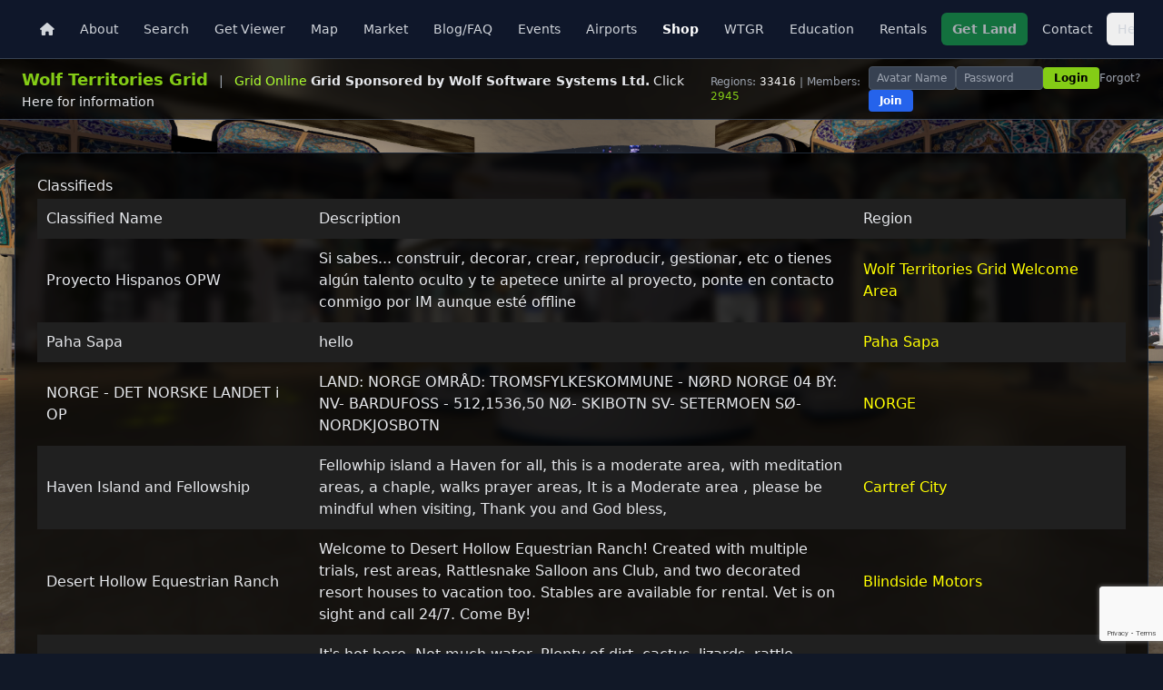

--- FILE ---
content_type: text/html; charset=UTF-8
request_url: http://wolf-grid.com/index.php?f=cl
body_size: 7972
content:

<!DOCTYPE html><!DOCTYPE html>
<html lang="en" class="h-full bg-gray-900">
<head>
    <meta charset="UTF-8">
    <meta name="viewport" content="width=device-width, initial-scale=1.0">
    <title>Wolf Territories Grid, OpenSim Virtual World</title>
    
    <!-- Tailwind CSS -->
    <script src="https://cdn.tailwindcss.com"></script>
    <script>
        tailwind.config = {
            theme: {
                extend: {
                    colors: {
                        'wolf-dark': '#0f172a',
                        'wolf-primary': '#1e293b',
                        'wolf-accent': '#84cc16', // lime-500 equivalent-ish
                    }
                }
            }
        }
    </script>

    <!-- Google tag (gtag.js) -->
    <script async src="https://www.googletagmanager.com/gtag/js?id=G-LYPEE7W09R"></script>
    <script src="https://code.jquery.com/jquery-3.6.0.min.js"></script>
    <script src="https://code.jquery.com/ui/1.13.1/jquery-ui.js"></script>
    <link rel="stylesheet" href="https://code.jquery.com/ui/1.13.1/themes/base/jquery-ui.css">
    
    <script>
        window.dataLayer = window.dataLayer || [];
        function gtag() { dataLayer.push(arguments); }
        gtag('js', new Date());
        gtag('config', 'G-LYPEE7W09R');
    </script>
    <script src="htmx.js"></script>
    <script src="https://www.google.com/recaptcha/api.js?render=6Lc7NJAqAAAAAK76JECecR1g55V79m4c2ugjPUa6"></script>
    <script src="https://cdn.jsdelivr.net/npm/ag-grid-community/dist/ag-grid-community.min.js"></script>
    <script src="jquery-ui-timepicker-addon.js"></script>
    <link href="jquery-ui-timepicker-addon.css" rel="stylesheet" type="text/css" />
    <link rel="stylesheet" href="https://cdnjs.cloudflare.com/ajax/libs/font-awesome/6.5.1/css/all.min.css">
    <link href="styles.css?reload=021119" rel="stylesheet" type="text/css"/>
    
    <!-- Icons -->
    <link rel="manifest" href="/site.webmanifest">
    <link rel="icon" type="image/png" href="/favicon-96x96.png" sizes="96x96" />
    <link rel="icon" type="image/svg+xml" href="/favicon.svg" />
    <link rel="shortcut icon" href="/favicon.ico" />
    <link rel="apple-touch-icon" sizes="180x180" href="/apple-touch-icon.png" />

    <meta name="description" content="The Grid of the Wolf, a huge OpenSim Virtual world for you to discover, build a home, rent land, fly a plane. Free signup." />
    <meta name="robots" content="index, follow">
    <meta name="keywords" content="Virtual Real Estate,Digital Property,Metaverse Land,Virtual World Ownership,Online Property Investments,Blockchain Land,Virtual Economy Opportunities,Cryptocurrency Land Sales,Metaverse Development Areas,3D Virtual Land Parcels">

    <style>
        /* Custom Styles that might be needed */
        .flash {
            animation: flash-animation 1s infinite;
        }
        @keyframes flash-animation {
            0% { opacity: 1; }
            50% { opacity: 0; }
            100% { opacity: 1; }
        }
    </style>
</head>
<body class="bg-gray-900 text-white font-sans h-full flex flex-col" style='background-image:url("backgroundnew.png"); background-size: cover; background-attachment: fixed;'>

<!-- Ads Logic placeholder if needed -->
    <script async src="https://pagead2.googlesyndication.com/pagead/js/adsbygoogle.js?client=ca-pub-4327239087146951" crossorigin="anonymous"></script>

<div class="min-h-screen flex flex-col">
    <!-- Top Status Bar -->
    <nav class="bg-wolf-dark border-b border-gray-700">
    <div class="w-full px-4 sm:px-6 lg:px-8">
        <div class="flex items-center justify-between h-16">
            
            <!-- Mobile menu button -->
            <div class="flex items-center md:hidden">
                <button type="button" onclick="document.getElementById('mobile-menu').classList.toggle('hidden')" class="inline-flex items-center justify-center p-2 rounded-md text-gray-400 hover:text-white hover:bg-gray-700 focus:outline-none focus:ring-2 focus:ring-inset focus:ring-white">
                    <span class="sr-only">Open main menu</span>
                    <svg class="block h-6 w-6" xmlns="http://www.w3.org/2000/svg" fill="none" viewBox="0 0 24 24" stroke="currentColor" aria-hidden="true">
                        <path stroke-linecap="round" stroke-linejoin="round" stroke-width="2" d="M4 6h16M4 12h16M4 18h16" />
                    </svg>
                </button>
            </div>

            <!-- Desktop Menu -->
            <div class="hidden md:block w-full overflow-x-auto">
                <div class="flex items-center space-x-1 whitespace-nowrap">
                    <a href="index.php" class="text-gray-300 hover:bg-gray-700 hover:text-white px-3 py-2 rounded-md text-sm font-medium"><i class="fa fa-home"></i></a>
                    
                    <a href="index.php?f=starthere" class="text-gray-300 hover:bg-gray-700 hover:text-white px-3 py-2 rounded-md text-sm font-medium">About</a>
                    
                    
                    <a href="index.php?f=search" class="text-gray-300 hover:bg-gray-700 hover:text-white px-3 py-2 rounded-md text-sm font-medium">Search</a>
                    <a href="index.php?f=osv" class="text-gray-300 hover:bg-gray-700 hover:text-white px-3 py-2 rounded-md text-sm font-medium">Get Viewer</a>
                    <a href="index.php?f=map" class="text-gray-300 hover:bg-gray-700 hover:text-white px-3 py-2 rounded-md text-sm font-medium">Map</a>
                    <a href="index.php?f=mp" class="text-gray-300 hover:bg-gray-700 hover:text-white px-3 py-2 rounded-md text-sm font-medium">Market</a>
                    <a href="https://wwww.wolfterritoriesgrid.com/" target="_blank" class="text-gray-300 hover:bg-gray-700 hover:text-white px-3 py-2 rounded-md text-sm font-medium">Blog/FAQ</a>
                    <a href="index.php?f=eve" class="text-gray-300 hover:bg-gray-700 hover:text-white px-3 py-2 rounded-md text-sm font-medium">Events</a>
                    <a href="index.php?f=ap" class="text-gray-300 hover:bg-gray-700 hover:text-white px-3 py-2 rounded-md text-sm font-medium">Airports</a>
                    <a href="index.php?f=shop" class="text-white font-bold hover:bg-gray-700 px-3 py-2 rounded-md text-sm">Shop</a>
                    <a href="index.php?f=wtgr" class="text-gray-300 hover:bg-gray-700 hover:text-white px-3 py-2 rounded-md text-sm font-medium">WTGR</a>
                    <a href="index.php?f=educate" class="text-gray-300 hover:bg-gray-700 hover:text-white px-3 py-2 rounded-md text-sm font-medium">Education</a>
                    <a href="https://estates.wolf-grid.com" target="_blank" class="text-gray-300 hover:bg-gray-700 hover:text-white px-3 py-2 rounded-md text-sm font-medium">Rentals</a>
                    
                    <a href="index.php?f=ns" class="bg-green-600 hover:bg-green-500 text-white px-3 py-2 rounded-md text-sm font-bold animate-pulse">Get Land</a>
                    <a href="index.php?f=contact" class="text-gray-300 hover:bg-gray-700 hover:text-white px-3 py-2 rounded-md text-sm font-medium">Contact</a>
                    
                    <!-- Dropdown -->
                    <div class="relative group">
                        <button class="text-gray-300 hover:bg-gray-700 hover:text-white px-3 py-2 rounded-md text-sm font-medium inline-flex items-center">
                            Help
                            <svg class="ml-2 h-4 w-4" fill="none" stroke="currentColor" viewBox="0 0 24 24"><path stroke-linecap="round" stroke-linejoin="round" stroke-width="2" d="M19 9l-7 7-7-7"></path></svg>
                        </button>
                        <div class="absolute right-0 w-48 bg-gray-800 rounded-md shadow-lg py-1 hidden group-hover:block z-50 ring-1 ring-black ring-opacity-5">
                            <a href="https://wiki.secondlife.com/wiki/LSL_Portal" target="_blank" class="block px-4 py-2 text-sm text-gray-300 hover:bg-gray-700 hover:text-white">Scripting Ref</a>
                            <a href="https://sites.google.com/affordable-green.us/visual-tutorials/navigating-the-grid?authuser=0" target="_blank" class="block px-4 py-2 text-sm text-gray-300 hover:bg-gray-700 hover:text-white">Tutorials</a>
                            <a href="index.php?f=streams" class="block px-4 py-2 text-sm text-gray-300 hover:bg-gray-700 hover:text-white">Radio Stations</a>
                        </div>
                    </div>

                </div>
            </div>
        </div>
    </div>

    <!-- Mobile Menu (Hidden by default) -->
    <div class="hidden md:hidden bg-gray-800" id="mobile-menu">
        <div class="px-2 pt-2 pb-3 space-y-1">
            <a href="index.php" class="text-gray-300 hover:bg-gray-700 hover:text-white block px-3 py-2 rounded-md text-base font-medium">Home</a>
            <a href="index.php?f=starthere" class="text-gray-300 hover:bg-gray-700 hover:text-white block px-3 py-2 rounded-md text-base font-medium">About</a>
            <a href="index.php?f=login" class="text-gray-300 hover:bg-gray-700 hover:text-white block px-3 py-2 rounded-md text-base font-medium">Login / Panel</a>
             <a href="index.php?f=ns" class="text-green-400 hover:bg-gray-700 block px-3 py-2 rounded-md text-base font-bold">Get Land</a>
        </div>
    </div>
</nav>
    
    <!-- Info Bar -->
    <div class="bg-black/80 backdrop-blur-sm text-sm border-b border-gray-700 p-2 text-gray-200">
        <div class="w-full flex flex-col md:flex-row justify-between items-center gap-2 px-4">
            
            <div class="flex items-center gap-4">
                
                <div class="hidden md:block">
                    <span class="text-wolf-accent font-bold text-lg">Wolf Territories Grid</span>
                    <span class="mx-2 text-gray-400">|</span>
                    <span style='color:greenyellow'>Grid Online</span> <b>Grid Sponsored by Wolf Software Systems Ltd.</b> <a target='_blank' href='https://wolf.uk.com/'>Click Here</a> for information                </div>
            </div>

            <!-- Stats & Login -->
            <div class="flex flex-col md:flex-row items-center gap-4">
                 <span class='hidden lg:inline text-xs text-gray-400'>Regions: <span class='text-white'>33416</span> | Members: <a href='signups.php' class='text-wolf-accent hover:underline'>2945</a></span>
                <!-- Audio Player / Stream (If applicable, placeholder) -->

                <!-- Login / User Info -->
                <div class="flex items-center gap-2">
                                            <form method='post' action='index.php?f=login' class="flex flex-wrap gap-1 items-center">
                            <input type='text' name='avatarname' placeholder='Avatar Name' class="w-24 bg-gray-700 text-white px-2 py-1 rounded text-xs border border-gray-600 focus:border-wolf-accent outline-none">
                            <input type='password' name='password' placeholder='Password' class="w-24 bg-gray-700 text-white px-2 py-1 rounded text-xs border border-gray-600 focus:border-wolf-accent outline-none">
                            <button type='submit' class="bg-wolf-accent hover:bg-lime-600 text-black font-bold py-1 px-3 rounded text-xs transition">Login</button>
                            <a href='index.php?f=fp' class="text-xs text-gray-400 hover:text-white">Forgot?</a>
                            <a href='index.php?f=newuser' class="bg-blue-600 hover:bg-blue-500 text-white font-bold py-1 px-3 rounded text-xs transition">Join</a>
                        </form>
                                    </div>
            </div>
        </div>
    </div>
    
    <!-- Main Content Wrapper -->
    <main id="main" class="flex-grow w-full p-4">
   <div class="w-full">
       <div id="content" class="bg-black/80 shadow-2xl w-full mt-5 rounded-xl p-4 md:p-6 backdrop-blur-sm border border-gray-800 text-gray-200">
<h1>Classifieds</h1> 
<table><th><tr><td>Classified Name</td><td>Description</td><td>Region</td></tr></th><tr><td width='25%'>Proyecto Hispanos OPW</td><td width='50%'>Si sabes... construir, decorar, crear, reproducir, gestionar, etc o tienes algún talento oculto y te apetece unirte al proyecto, ponte en contacto conmigo por IM aunque esté offline</td><td width='25%'><a style='color:yellow' href='secondlife:///app/worldmap/Wolf Territories Grid Welcome Area'>Wolf Territories Grid Welcome Area</a></td></tr><tr><td width='25%'>Paha Sapa</td><td width='50%'>hello</td><td width='25%'><a style='color:yellow' href='secondlife:///app/worldmap/Paha Sapa'>Paha Sapa</a></td></tr><tr><td width='25%'>NORGE - DET NORSKE LANDET i OP</td><td width='50%'>LAND: NORGE
OMRÅD: TROMSFYLKESKOMMUNE - NØRD NORGE
04 BY:
NV- BARDUFOSS - 512,1536,50
NØ- SKIBOTN
SV- SETERMOEN
SØ- NORDKJOSBOTN</td><td width='25%'><a style='color:yellow' href='secondlife:///app/worldmap/NORGE'>NORGE</a></td></tr><tr><td width='25%'>Haven Island and Fellowship</td><td width='50%'>Fellowhip island a Haven for all, this is a moderate area, with meditation areas, a chaple, walks prayer areas,  It is a Moderate area , please be mindful when visiting,  Thank you and God bless, </td><td width='25%'><a style='color:yellow' href='secondlife:///app/worldmap/Cartref City'>Cartref City</a></td></tr><tr><td width='25%'>Desert Hollow Equestrian Ranch</td><td width='50%'>Welcome to Desert Hollow Equestrian Ranch! Created with multiple trials, rest areas, Rattlesnake Salloon ans Club, and two decorated resort houses to vacation too. Stables are available for rental. Vet is on sight and call 24/7.

Come By!</td><td width='25%'><a style='color:yellow' href='secondlife:///app/worldmap/Blindside Motors'>Blindside Motors</a></td></tr><tr><td width='25%'>Good Ones Dealership</td><td width='50%'>It's hot here. Not much water. Plenty of dirt, cactus, lizards, rattle snakes, and scorpions. But the Good Ones Dealership is here, you can run over all of them!</td><td width='25%'><a style='color:yellow' href='secondlife:///app/worldmap/Blindside Motors'>Blindside Motors</a></td></tr><tr><td width='25%'>Welcome to Indigo Blue Realm </td><td width='50%'>
Newbie tutorials</td><td width='25%'><a style='color:yellow' href='secondlife:///app/worldmap/Indigo Blue Realm'>Indigo Blue Realm</a></td></tr><tr><td width='25%'>The Cedars</td><td width='50%'>Home of Garden Towers Mall. Womens and Mens clothing, hair and avatars. Buildings and furniture. All free, no need to join a group. Just grab it!</td><td width='25%'><a style='color:yellow' href='secondlife:///app/worldmap/The Cedars'>The Cedars</a></td></tr><tr><td width='25%'>Blindside 21 Rental</td><td width='50%'>Are you looking for an place to call home or to settle down your business? If the answer is yes, Blindside 21 Rental is where to build your dreams and life - style foundations. 
  Stop by to see availability at the rental office.</td><td width='25%'><a style='color:yellow' href='secondlife:///app/worldmap/Blindside Estates 2'>Blindside Estates 2</a></td></tr><tr><td width='25%'>WELCOME TO THE GREAT CANADIAN </td><td width='50%'>       The Great Canadian Cabin is a fantastic 
               Hangout spot and event area for
       everyone to  chat, mingle and be yourself. 
                             All are welcome!
                    We also have land rentals!
                </td><td width='25%'><a style='color:yellow' href='secondlife:///app/worldmap/Great Canadian Cabin'>Great Canadian Cabin</a></td></tr><tr><td width='25%'>BE Residential District</td><td width='50%'>Place to live or visit. Catch the train to visit other regins close by.</td><td width='25%'><a style='color:yellow' href='secondlife:///app/worldmap/Blindside Estates'>Blindside Estates</a></td></tr><tr><td width='25%'>BE 2 Downtown District</td><td width='50%'>Place to shop, and live </td><td width='25%'><a style='color:yellow' href='secondlife:///app/worldmap/Blindside Estates 2'>Blindside Estates 2</a></td></tr><tr><td width='25%'>SouRising Region</td><td width='50%'>SoulRising provides a spiritual place to meet like minded people to talk and share about your spiritual experiences, as well as all the ongoing events all around the world</td><td width='25%'><a style='color:yellow' href='secondlife:///app/worldmap/Wolf Mountain'>Wolf Mountain</a></td></tr><tr><td width='25%'>Glossy Islands</td><td width='50%'>Sailing, Romantic Shacks , choose the one you prefer in this litle paradise in OsGrid’z beautiful world sim. Fly or sail all the way to various area or all around lovely white sand coastline of ValLands. 
Home Rentals.</td><td width='25%'><a style='color:yellow' href='secondlife:///app/worldmap/Wolf Mountain'>Wolf Mountain</a></td></tr><tr><td width='25%'>ValLand Shop</td><td width='50%'>My little Shop for scripted content :
NPC Companion, Teleporter, SkyScraper, photoStudio, gong, etc...
Come see, you might like something</td><td width='25%'><a style='color:yellow' href='secondlife:///app/worldmap/Wolf Mountain'>Wolf Mountain</a></td></tr><tr><td width='25%'>The Love Box</td><td width='50%'>Welcome to the Love Box,  a naughty place where you can share you fantasy, desire and fetishism about those lovely Tgirl, shemale , femboi, femboy,  trans, transgender, gurl, sissy and maybe enjoy some sex and cock.</td><td width='25%'><a style='color:yellow' href='secondlife:///app/worldmap/Wolf Mountain'>Wolf Mountain</a></td></tr><tr><td width='25%'>Weddings @ The Last Resort</td><td width='50%'>Teleport to the Sky Wedding Area..
Join Guest Pass group for access.
</td><td width='25%'><a style='color:yellow' href='secondlife:///app/worldmap/The Last Resort'>The Last Resort</a></td></tr><tr><td width='25%'>Blue Rose</td><td width='50%'>Club de amigos, con la mejor musica de siempre, blues,county, romance. Desde 2023. CHEMA K y NEF. Y un modesto homenaje a Madrid y al Real Madrid.</td><td width='25%'><a style='color:yellow' href='secondlife:///app/worldmap/Blue Rose'>Blue Rose</a></td></tr><tr><td width='25%'>Luxor</td><td width='50%'>The Land of the Golden Lotus, Luna's home, and a place of meditation and mystery for spiritual pilgrims. The region rewards those who are patient, still, and listening, for there are quiet songs that will play at various locations if you stand and wait.</td><td width='25%'><a style='color:yellow' href='secondlife:///app/worldmap/Luxor'>Luxor</a></td></tr><tr><td width='25%'>Lunaria Emporium - Main Store</td><td width='50%'>Lunaria Emporium is Luna's main flagship store on Wolf Territories Grid. For sale are items with themes such as Art Deco, Egyptian, Christmas, Halloween, Gothic, Castles, Medieval, Japanese/Asian, Greco-Roman, Statues, Sci-fi, landscaping, and Decor.</td><td width='25%'><a style='color:yellow' href='secondlife:///app/worldmap/Lunaria Emporium - Main Store'>Lunaria Emporium - Main Store</a></td></tr><tr><td width='25%'>CoS City Hall</td><td width='50%'>City of Serenity, a place to live, play and relax with many attractions, all categories as far as PG, Mature and Adult (for those that are of legal age). We also a House of Prayer for and a security team for the protection of everyone. Come and explore!</td><td width='25%'><a style='color:yellow' href='secondlife:///app/worldmap/City of Serenity 55'>City of Serenity 55</a></td></tr><tr><td width='25%'>Tropical Illusions</td><td width='50%'>Tropical Illusions invites you to a feast of Entertainment from Live DJ to Live Singer, DJ Illusions will be spining the decks from 11 until 12 in the Sound of Eden,

Then we have the incredible Zoree Jupiter from 12 till 1 singing for your pleasure, Celebrating Wolf Territories, i would love to see you all here, Dont forget to check out Wolf Territories Grid to some incredible trains Inspiring Mountains, or watching the ocean from the Beach, to the pirate area, or if you wanted to visit the amazing Art Gallery we have some amazing artists, See you soon ;-)</td><td width='25%'><a style='color:yellow' href='secondlife:///app/worldmap/Tropical Illusions'>Tropical Illusions</a></td></tr><tr><td width='25%'>Get your Shop or Office</td><td width='50%'>Get in touch with Lone Wolf if you would like a Shop or Office in our Art Gallery area.

Limited supply. These are FREE

Looking for - Creators who build and sell for gloebits
Artists
Musicians 
Busiensses who want a virtual presence

Contact Lone Wolf for details
</td><td width='25%'><a style='color:yellow' href='secondlife:///app/worldmap/Wolf Territories Ocean 20'>Wolf Territories Ocean 20</a></td></tr><tr><td width='25%'>Tropical Illusions</td><td width='50%'>Tropical Illusions come and chill out at the incredible new island with 2 new gorgeous clubs, Sound of Eden, and Santorini, Home of Wolf Territories Grid, with over 440 Regions over 4 blazing fast servers, Full access to the ocean if you fancy sailing</td><td width='25%'><a style='color:yellow' href='secondlife:///app/worldmap/Tropical Illusions'>Tropical Illusions</a></td></tr></table></div></div>    </main>

    <!-- Footer -->
    <footer class="bg-black/90 text-gray-400 py-8 border-t border-gray-800 mt-auto">
        <div class="w-full px-4 text-center">
            <p>&copy; 2026 Wolf Territories Grid. All rights reserved.</p>
            <p class="text-sm mt-2">Paul Loaded in <span id="loadTime">0.00</span> Seconds powered by <a href="https://wolf.uk.com" target="_blank" class="text-wolf-accent hover:underline">WolfServe</a></p>
            <p class="text-xs mt-2">Sponsored by <a href="https://wolf.uk.com" target="_blank" class="text-wolf-accent hover:underline">Wolf Software Systems Ltd</a></p>
            <div class="mt-4 flex justify-center gap-4 text-sm">
                <a href="index.php?f=contact" class="hover:text-white transition">Contact</a>
                <a href="index.php?f=terms" class="hover:text-white transition">Terms of Service</a>
                <a href="index.php?f=privacy" class="hover:text-white transition">Privacy Policy</a>
            </div>
        </div>
    </footer>
</div>

<!-- Callout Modal (Hidden by default) -->
<div id="callout" class="fixed inset-0 bg-black/80 flex items-center justify-center z-50 hidden">
    <div class="bg-gray-800 border border-gray-600 rounded-lg shadow-2xl w-full max-w-lg mx-4 overflow-hidden relative">
        <div class="bg-gray-700 px-4 py-3 flex justify-between items-center border-b border-gray-600">
            <h3 id="calloutheader" class="text-lg font-bold text-white">Notice</h3>
            <button onclick="hidecallout()" class="text-gray-400 hover:text-white text-xl font-bold">&times;</button>
        </div>
        <div id="calloutbody" class="p-6 text-gray-200">
            <!-- Content goes here -->
        </div>
    </div>
</div>

<script>
    function gourl(x) {
        xlevel = document.getElementById(x + "level").value;
        if (xlevel === "") {
            alert("Error, please enter a level in metres, water is at 20");
        } else {
            window.location.replace('index.php?f=regions&flatten=' + x + '&level=' + xlevel);
        }
    }
    
    function hidecallout() {
        document.getElementById("callout").classList.add('hidden');
    }
    
    function showcallout(header, message) {
        document.getElementById("calloutheader").innerHTML = header;
        document.getElementById("calloutbody").innerHTML = message;
        document.getElementById("callout").classList.remove('hidden');
    }

    // Google Translate Init
    function googleTranslateElementInit() {
        new google.translate.TranslateElement(
            { pageLanguage: 'en' },
            'google_translate_element'
        );
    }
</script>
<script type="text/javascript" src="https://translate.google.com/translate_a/element.js?cb=googleTranslateElementInit"></script>

<script>
    window.addEventListener('load', function() {
        setTimeout(function() {
            var loadTime = (performance.now()) / 1000;
            document.getElementById('loadTime').textContent = loadTime.toFixed(5);
        }, 0);
    });
</script>

</body>
</html>


--- FILE ---
content_type: text/html; charset=utf-8
request_url: https://www.google.com/recaptcha/api2/anchor?ar=1&k=6Lc7NJAqAAAAAK76JECecR1g55V79m4c2ugjPUa6&co=aHR0cDovL3dvbGYtZ3JpZC5jb206ODA.&hl=en&v=PoyoqOPhxBO7pBk68S4YbpHZ&size=invisible&anchor-ms=20000&execute-ms=30000&cb=5c200r38ggb
body_size: 48472
content:
<!DOCTYPE HTML><html dir="ltr" lang="en"><head><meta http-equiv="Content-Type" content="text/html; charset=UTF-8">
<meta http-equiv="X-UA-Compatible" content="IE=edge">
<title>reCAPTCHA</title>
<style type="text/css">
/* cyrillic-ext */
@font-face {
  font-family: 'Roboto';
  font-style: normal;
  font-weight: 400;
  font-stretch: 100%;
  src: url(//fonts.gstatic.com/s/roboto/v48/KFO7CnqEu92Fr1ME7kSn66aGLdTylUAMa3GUBHMdazTgWw.woff2) format('woff2');
  unicode-range: U+0460-052F, U+1C80-1C8A, U+20B4, U+2DE0-2DFF, U+A640-A69F, U+FE2E-FE2F;
}
/* cyrillic */
@font-face {
  font-family: 'Roboto';
  font-style: normal;
  font-weight: 400;
  font-stretch: 100%;
  src: url(//fonts.gstatic.com/s/roboto/v48/KFO7CnqEu92Fr1ME7kSn66aGLdTylUAMa3iUBHMdazTgWw.woff2) format('woff2');
  unicode-range: U+0301, U+0400-045F, U+0490-0491, U+04B0-04B1, U+2116;
}
/* greek-ext */
@font-face {
  font-family: 'Roboto';
  font-style: normal;
  font-weight: 400;
  font-stretch: 100%;
  src: url(//fonts.gstatic.com/s/roboto/v48/KFO7CnqEu92Fr1ME7kSn66aGLdTylUAMa3CUBHMdazTgWw.woff2) format('woff2');
  unicode-range: U+1F00-1FFF;
}
/* greek */
@font-face {
  font-family: 'Roboto';
  font-style: normal;
  font-weight: 400;
  font-stretch: 100%;
  src: url(//fonts.gstatic.com/s/roboto/v48/KFO7CnqEu92Fr1ME7kSn66aGLdTylUAMa3-UBHMdazTgWw.woff2) format('woff2');
  unicode-range: U+0370-0377, U+037A-037F, U+0384-038A, U+038C, U+038E-03A1, U+03A3-03FF;
}
/* math */
@font-face {
  font-family: 'Roboto';
  font-style: normal;
  font-weight: 400;
  font-stretch: 100%;
  src: url(//fonts.gstatic.com/s/roboto/v48/KFO7CnqEu92Fr1ME7kSn66aGLdTylUAMawCUBHMdazTgWw.woff2) format('woff2');
  unicode-range: U+0302-0303, U+0305, U+0307-0308, U+0310, U+0312, U+0315, U+031A, U+0326-0327, U+032C, U+032F-0330, U+0332-0333, U+0338, U+033A, U+0346, U+034D, U+0391-03A1, U+03A3-03A9, U+03B1-03C9, U+03D1, U+03D5-03D6, U+03F0-03F1, U+03F4-03F5, U+2016-2017, U+2034-2038, U+203C, U+2040, U+2043, U+2047, U+2050, U+2057, U+205F, U+2070-2071, U+2074-208E, U+2090-209C, U+20D0-20DC, U+20E1, U+20E5-20EF, U+2100-2112, U+2114-2115, U+2117-2121, U+2123-214F, U+2190, U+2192, U+2194-21AE, U+21B0-21E5, U+21F1-21F2, U+21F4-2211, U+2213-2214, U+2216-22FF, U+2308-230B, U+2310, U+2319, U+231C-2321, U+2336-237A, U+237C, U+2395, U+239B-23B7, U+23D0, U+23DC-23E1, U+2474-2475, U+25AF, U+25B3, U+25B7, U+25BD, U+25C1, U+25CA, U+25CC, U+25FB, U+266D-266F, U+27C0-27FF, U+2900-2AFF, U+2B0E-2B11, U+2B30-2B4C, U+2BFE, U+3030, U+FF5B, U+FF5D, U+1D400-1D7FF, U+1EE00-1EEFF;
}
/* symbols */
@font-face {
  font-family: 'Roboto';
  font-style: normal;
  font-weight: 400;
  font-stretch: 100%;
  src: url(//fonts.gstatic.com/s/roboto/v48/KFO7CnqEu92Fr1ME7kSn66aGLdTylUAMaxKUBHMdazTgWw.woff2) format('woff2');
  unicode-range: U+0001-000C, U+000E-001F, U+007F-009F, U+20DD-20E0, U+20E2-20E4, U+2150-218F, U+2190, U+2192, U+2194-2199, U+21AF, U+21E6-21F0, U+21F3, U+2218-2219, U+2299, U+22C4-22C6, U+2300-243F, U+2440-244A, U+2460-24FF, U+25A0-27BF, U+2800-28FF, U+2921-2922, U+2981, U+29BF, U+29EB, U+2B00-2BFF, U+4DC0-4DFF, U+FFF9-FFFB, U+10140-1018E, U+10190-1019C, U+101A0, U+101D0-101FD, U+102E0-102FB, U+10E60-10E7E, U+1D2C0-1D2D3, U+1D2E0-1D37F, U+1F000-1F0FF, U+1F100-1F1AD, U+1F1E6-1F1FF, U+1F30D-1F30F, U+1F315, U+1F31C, U+1F31E, U+1F320-1F32C, U+1F336, U+1F378, U+1F37D, U+1F382, U+1F393-1F39F, U+1F3A7-1F3A8, U+1F3AC-1F3AF, U+1F3C2, U+1F3C4-1F3C6, U+1F3CA-1F3CE, U+1F3D4-1F3E0, U+1F3ED, U+1F3F1-1F3F3, U+1F3F5-1F3F7, U+1F408, U+1F415, U+1F41F, U+1F426, U+1F43F, U+1F441-1F442, U+1F444, U+1F446-1F449, U+1F44C-1F44E, U+1F453, U+1F46A, U+1F47D, U+1F4A3, U+1F4B0, U+1F4B3, U+1F4B9, U+1F4BB, U+1F4BF, U+1F4C8-1F4CB, U+1F4D6, U+1F4DA, U+1F4DF, U+1F4E3-1F4E6, U+1F4EA-1F4ED, U+1F4F7, U+1F4F9-1F4FB, U+1F4FD-1F4FE, U+1F503, U+1F507-1F50B, U+1F50D, U+1F512-1F513, U+1F53E-1F54A, U+1F54F-1F5FA, U+1F610, U+1F650-1F67F, U+1F687, U+1F68D, U+1F691, U+1F694, U+1F698, U+1F6AD, U+1F6B2, U+1F6B9-1F6BA, U+1F6BC, U+1F6C6-1F6CF, U+1F6D3-1F6D7, U+1F6E0-1F6EA, U+1F6F0-1F6F3, U+1F6F7-1F6FC, U+1F700-1F7FF, U+1F800-1F80B, U+1F810-1F847, U+1F850-1F859, U+1F860-1F887, U+1F890-1F8AD, U+1F8B0-1F8BB, U+1F8C0-1F8C1, U+1F900-1F90B, U+1F93B, U+1F946, U+1F984, U+1F996, U+1F9E9, U+1FA00-1FA6F, U+1FA70-1FA7C, U+1FA80-1FA89, U+1FA8F-1FAC6, U+1FACE-1FADC, U+1FADF-1FAE9, U+1FAF0-1FAF8, U+1FB00-1FBFF;
}
/* vietnamese */
@font-face {
  font-family: 'Roboto';
  font-style: normal;
  font-weight: 400;
  font-stretch: 100%;
  src: url(//fonts.gstatic.com/s/roboto/v48/KFO7CnqEu92Fr1ME7kSn66aGLdTylUAMa3OUBHMdazTgWw.woff2) format('woff2');
  unicode-range: U+0102-0103, U+0110-0111, U+0128-0129, U+0168-0169, U+01A0-01A1, U+01AF-01B0, U+0300-0301, U+0303-0304, U+0308-0309, U+0323, U+0329, U+1EA0-1EF9, U+20AB;
}
/* latin-ext */
@font-face {
  font-family: 'Roboto';
  font-style: normal;
  font-weight: 400;
  font-stretch: 100%;
  src: url(//fonts.gstatic.com/s/roboto/v48/KFO7CnqEu92Fr1ME7kSn66aGLdTylUAMa3KUBHMdazTgWw.woff2) format('woff2');
  unicode-range: U+0100-02BA, U+02BD-02C5, U+02C7-02CC, U+02CE-02D7, U+02DD-02FF, U+0304, U+0308, U+0329, U+1D00-1DBF, U+1E00-1E9F, U+1EF2-1EFF, U+2020, U+20A0-20AB, U+20AD-20C0, U+2113, U+2C60-2C7F, U+A720-A7FF;
}
/* latin */
@font-face {
  font-family: 'Roboto';
  font-style: normal;
  font-weight: 400;
  font-stretch: 100%;
  src: url(//fonts.gstatic.com/s/roboto/v48/KFO7CnqEu92Fr1ME7kSn66aGLdTylUAMa3yUBHMdazQ.woff2) format('woff2');
  unicode-range: U+0000-00FF, U+0131, U+0152-0153, U+02BB-02BC, U+02C6, U+02DA, U+02DC, U+0304, U+0308, U+0329, U+2000-206F, U+20AC, U+2122, U+2191, U+2193, U+2212, U+2215, U+FEFF, U+FFFD;
}
/* cyrillic-ext */
@font-face {
  font-family: 'Roboto';
  font-style: normal;
  font-weight: 500;
  font-stretch: 100%;
  src: url(//fonts.gstatic.com/s/roboto/v48/KFO7CnqEu92Fr1ME7kSn66aGLdTylUAMa3GUBHMdazTgWw.woff2) format('woff2');
  unicode-range: U+0460-052F, U+1C80-1C8A, U+20B4, U+2DE0-2DFF, U+A640-A69F, U+FE2E-FE2F;
}
/* cyrillic */
@font-face {
  font-family: 'Roboto';
  font-style: normal;
  font-weight: 500;
  font-stretch: 100%;
  src: url(//fonts.gstatic.com/s/roboto/v48/KFO7CnqEu92Fr1ME7kSn66aGLdTylUAMa3iUBHMdazTgWw.woff2) format('woff2');
  unicode-range: U+0301, U+0400-045F, U+0490-0491, U+04B0-04B1, U+2116;
}
/* greek-ext */
@font-face {
  font-family: 'Roboto';
  font-style: normal;
  font-weight: 500;
  font-stretch: 100%;
  src: url(//fonts.gstatic.com/s/roboto/v48/KFO7CnqEu92Fr1ME7kSn66aGLdTylUAMa3CUBHMdazTgWw.woff2) format('woff2');
  unicode-range: U+1F00-1FFF;
}
/* greek */
@font-face {
  font-family: 'Roboto';
  font-style: normal;
  font-weight: 500;
  font-stretch: 100%;
  src: url(//fonts.gstatic.com/s/roboto/v48/KFO7CnqEu92Fr1ME7kSn66aGLdTylUAMa3-UBHMdazTgWw.woff2) format('woff2');
  unicode-range: U+0370-0377, U+037A-037F, U+0384-038A, U+038C, U+038E-03A1, U+03A3-03FF;
}
/* math */
@font-face {
  font-family: 'Roboto';
  font-style: normal;
  font-weight: 500;
  font-stretch: 100%;
  src: url(//fonts.gstatic.com/s/roboto/v48/KFO7CnqEu92Fr1ME7kSn66aGLdTylUAMawCUBHMdazTgWw.woff2) format('woff2');
  unicode-range: U+0302-0303, U+0305, U+0307-0308, U+0310, U+0312, U+0315, U+031A, U+0326-0327, U+032C, U+032F-0330, U+0332-0333, U+0338, U+033A, U+0346, U+034D, U+0391-03A1, U+03A3-03A9, U+03B1-03C9, U+03D1, U+03D5-03D6, U+03F0-03F1, U+03F4-03F5, U+2016-2017, U+2034-2038, U+203C, U+2040, U+2043, U+2047, U+2050, U+2057, U+205F, U+2070-2071, U+2074-208E, U+2090-209C, U+20D0-20DC, U+20E1, U+20E5-20EF, U+2100-2112, U+2114-2115, U+2117-2121, U+2123-214F, U+2190, U+2192, U+2194-21AE, U+21B0-21E5, U+21F1-21F2, U+21F4-2211, U+2213-2214, U+2216-22FF, U+2308-230B, U+2310, U+2319, U+231C-2321, U+2336-237A, U+237C, U+2395, U+239B-23B7, U+23D0, U+23DC-23E1, U+2474-2475, U+25AF, U+25B3, U+25B7, U+25BD, U+25C1, U+25CA, U+25CC, U+25FB, U+266D-266F, U+27C0-27FF, U+2900-2AFF, U+2B0E-2B11, U+2B30-2B4C, U+2BFE, U+3030, U+FF5B, U+FF5D, U+1D400-1D7FF, U+1EE00-1EEFF;
}
/* symbols */
@font-face {
  font-family: 'Roboto';
  font-style: normal;
  font-weight: 500;
  font-stretch: 100%;
  src: url(//fonts.gstatic.com/s/roboto/v48/KFO7CnqEu92Fr1ME7kSn66aGLdTylUAMaxKUBHMdazTgWw.woff2) format('woff2');
  unicode-range: U+0001-000C, U+000E-001F, U+007F-009F, U+20DD-20E0, U+20E2-20E4, U+2150-218F, U+2190, U+2192, U+2194-2199, U+21AF, U+21E6-21F0, U+21F3, U+2218-2219, U+2299, U+22C4-22C6, U+2300-243F, U+2440-244A, U+2460-24FF, U+25A0-27BF, U+2800-28FF, U+2921-2922, U+2981, U+29BF, U+29EB, U+2B00-2BFF, U+4DC0-4DFF, U+FFF9-FFFB, U+10140-1018E, U+10190-1019C, U+101A0, U+101D0-101FD, U+102E0-102FB, U+10E60-10E7E, U+1D2C0-1D2D3, U+1D2E0-1D37F, U+1F000-1F0FF, U+1F100-1F1AD, U+1F1E6-1F1FF, U+1F30D-1F30F, U+1F315, U+1F31C, U+1F31E, U+1F320-1F32C, U+1F336, U+1F378, U+1F37D, U+1F382, U+1F393-1F39F, U+1F3A7-1F3A8, U+1F3AC-1F3AF, U+1F3C2, U+1F3C4-1F3C6, U+1F3CA-1F3CE, U+1F3D4-1F3E0, U+1F3ED, U+1F3F1-1F3F3, U+1F3F5-1F3F7, U+1F408, U+1F415, U+1F41F, U+1F426, U+1F43F, U+1F441-1F442, U+1F444, U+1F446-1F449, U+1F44C-1F44E, U+1F453, U+1F46A, U+1F47D, U+1F4A3, U+1F4B0, U+1F4B3, U+1F4B9, U+1F4BB, U+1F4BF, U+1F4C8-1F4CB, U+1F4D6, U+1F4DA, U+1F4DF, U+1F4E3-1F4E6, U+1F4EA-1F4ED, U+1F4F7, U+1F4F9-1F4FB, U+1F4FD-1F4FE, U+1F503, U+1F507-1F50B, U+1F50D, U+1F512-1F513, U+1F53E-1F54A, U+1F54F-1F5FA, U+1F610, U+1F650-1F67F, U+1F687, U+1F68D, U+1F691, U+1F694, U+1F698, U+1F6AD, U+1F6B2, U+1F6B9-1F6BA, U+1F6BC, U+1F6C6-1F6CF, U+1F6D3-1F6D7, U+1F6E0-1F6EA, U+1F6F0-1F6F3, U+1F6F7-1F6FC, U+1F700-1F7FF, U+1F800-1F80B, U+1F810-1F847, U+1F850-1F859, U+1F860-1F887, U+1F890-1F8AD, U+1F8B0-1F8BB, U+1F8C0-1F8C1, U+1F900-1F90B, U+1F93B, U+1F946, U+1F984, U+1F996, U+1F9E9, U+1FA00-1FA6F, U+1FA70-1FA7C, U+1FA80-1FA89, U+1FA8F-1FAC6, U+1FACE-1FADC, U+1FADF-1FAE9, U+1FAF0-1FAF8, U+1FB00-1FBFF;
}
/* vietnamese */
@font-face {
  font-family: 'Roboto';
  font-style: normal;
  font-weight: 500;
  font-stretch: 100%;
  src: url(//fonts.gstatic.com/s/roboto/v48/KFO7CnqEu92Fr1ME7kSn66aGLdTylUAMa3OUBHMdazTgWw.woff2) format('woff2');
  unicode-range: U+0102-0103, U+0110-0111, U+0128-0129, U+0168-0169, U+01A0-01A1, U+01AF-01B0, U+0300-0301, U+0303-0304, U+0308-0309, U+0323, U+0329, U+1EA0-1EF9, U+20AB;
}
/* latin-ext */
@font-face {
  font-family: 'Roboto';
  font-style: normal;
  font-weight: 500;
  font-stretch: 100%;
  src: url(//fonts.gstatic.com/s/roboto/v48/KFO7CnqEu92Fr1ME7kSn66aGLdTylUAMa3KUBHMdazTgWw.woff2) format('woff2');
  unicode-range: U+0100-02BA, U+02BD-02C5, U+02C7-02CC, U+02CE-02D7, U+02DD-02FF, U+0304, U+0308, U+0329, U+1D00-1DBF, U+1E00-1E9F, U+1EF2-1EFF, U+2020, U+20A0-20AB, U+20AD-20C0, U+2113, U+2C60-2C7F, U+A720-A7FF;
}
/* latin */
@font-face {
  font-family: 'Roboto';
  font-style: normal;
  font-weight: 500;
  font-stretch: 100%;
  src: url(//fonts.gstatic.com/s/roboto/v48/KFO7CnqEu92Fr1ME7kSn66aGLdTylUAMa3yUBHMdazQ.woff2) format('woff2');
  unicode-range: U+0000-00FF, U+0131, U+0152-0153, U+02BB-02BC, U+02C6, U+02DA, U+02DC, U+0304, U+0308, U+0329, U+2000-206F, U+20AC, U+2122, U+2191, U+2193, U+2212, U+2215, U+FEFF, U+FFFD;
}
/* cyrillic-ext */
@font-face {
  font-family: 'Roboto';
  font-style: normal;
  font-weight: 900;
  font-stretch: 100%;
  src: url(//fonts.gstatic.com/s/roboto/v48/KFO7CnqEu92Fr1ME7kSn66aGLdTylUAMa3GUBHMdazTgWw.woff2) format('woff2');
  unicode-range: U+0460-052F, U+1C80-1C8A, U+20B4, U+2DE0-2DFF, U+A640-A69F, U+FE2E-FE2F;
}
/* cyrillic */
@font-face {
  font-family: 'Roboto';
  font-style: normal;
  font-weight: 900;
  font-stretch: 100%;
  src: url(//fonts.gstatic.com/s/roboto/v48/KFO7CnqEu92Fr1ME7kSn66aGLdTylUAMa3iUBHMdazTgWw.woff2) format('woff2');
  unicode-range: U+0301, U+0400-045F, U+0490-0491, U+04B0-04B1, U+2116;
}
/* greek-ext */
@font-face {
  font-family: 'Roboto';
  font-style: normal;
  font-weight: 900;
  font-stretch: 100%;
  src: url(//fonts.gstatic.com/s/roboto/v48/KFO7CnqEu92Fr1ME7kSn66aGLdTylUAMa3CUBHMdazTgWw.woff2) format('woff2');
  unicode-range: U+1F00-1FFF;
}
/* greek */
@font-face {
  font-family: 'Roboto';
  font-style: normal;
  font-weight: 900;
  font-stretch: 100%;
  src: url(//fonts.gstatic.com/s/roboto/v48/KFO7CnqEu92Fr1ME7kSn66aGLdTylUAMa3-UBHMdazTgWw.woff2) format('woff2');
  unicode-range: U+0370-0377, U+037A-037F, U+0384-038A, U+038C, U+038E-03A1, U+03A3-03FF;
}
/* math */
@font-face {
  font-family: 'Roboto';
  font-style: normal;
  font-weight: 900;
  font-stretch: 100%;
  src: url(//fonts.gstatic.com/s/roboto/v48/KFO7CnqEu92Fr1ME7kSn66aGLdTylUAMawCUBHMdazTgWw.woff2) format('woff2');
  unicode-range: U+0302-0303, U+0305, U+0307-0308, U+0310, U+0312, U+0315, U+031A, U+0326-0327, U+032C, U+032F-0330, U+0332-0333, U+0338, U+033A, U+0346, U+034D, U+0391-03A1, U+03A3-03A9, U+03B1-03C9, U+03D1, U+03D5-03D6, U+03F0-03F1, U+03F4-03F5, U+2016-2017, U+2034-2038, U+203C, U+2040, U+2043, U+2047, U+2050, U+2057, U+205F, U+2070-2071, U+2074-208E, U+2090-209C, U+20D0-20DC, U+20E1, U+20E5-20EF, U+2100-2112, U+2114-2115, U+2117-2121, U+2123-214F, U+2190, U+2192, U+2194-21AE, U+21B0-21E5, U+21F1-21F2, U+21F4-2211, U+2213-2214, U+2216-22FF, U+2308-230B, U+2310, U+2319, U+231C-2321, U+2336-237A, U+237C, U+2395, U+239B-23B7, U+23D0, U+23DC-23E1, U+2474-2475, U+25AF, U+25B3, U+25B7, U+25BD, U+25C1, U+25CA, U+25CC, U+25FB, U+266D-266F, U+27C0-27FF, U+2900-2AFF, U+2B0E-2B11, U+2B30-2B4C, U+2BFE, U+3030, U+FF5B, U+FF5D, U+1D400-1D7FF, U+1EE00-1EEFF;
}
/* symbols */
@font-face {
  font-family: 'Roboto';
  font-style: normal;
  font-weight: 900;
  font-stretch: 100%;
  src: url(//fonts.gstatic.com/s/roboto/v48/KFO7CnqEu92Fr1ME7kSn66aGLdTylUAMaxKUBHMdazTgWw.woff2) format('woff2');
  unicode-range: U+0001-000C, U+000E-001F, U+007F-009F, U+20DD-20E0, U+20E2-20E4, U+2150-218F, U+2190, U+2192, U+2194-2199, U+21AF, U+21E6-21F0, U+21F3, U+2218-2219, U+2299, U+22C4-22C6, U+2300-243F, U+2440-244A, U+2460-24FF, U+25A0-27BF, U+2800-28FF, U+2921-2922, U+2981, U+29BF, U+29EB, U+2B00-2BFF, U+4DC0-4DFF, U+FFF9-FFFB, U+10140-1018E, U+10190-1019C, U+101A0, U+101D0-101FD, U+102E0-102FB, U+10E60-10E7E, U+1D2C0-1D2D3, U+1D2E0-1D37F, U+1F000-1F0FF, U+1F100-1F1AD, U+1F1E6-1F1FF, U+1F30D-1F30F, U+1F315, U+1F31C, U+1F31E, U+1F320-1F32C, U+1F336, U+1F378, U+1F37D, U+1F382, U+1F393-1F39F, U+1F3A7-1F3A8, U+1F3AC-1F3AF, U+1F3C2, U+1F3C4-1F3C6, U+1F3CA-1F3CE, U+1F3D4-1F3E0, U+1F3ED, U+1F3F1-1F3F3, U+1F3F5-1F3F7, U+1F408, U+1F415, U+1F41F, U+1F426, U+1F43F, U+1F441-1F442, U+1F444, U+1F446-1F449, U+1F44C-1F44E, U+1F453, U+1F46A, U+1F47D, U+1F4A3, U+1F4B0, U+1F4B3, U+1F4B9, U+1F4BB, U+1F4BF, U+1F4C8-1F4CB, U+1F4D6, U+1F4DA, U+1F4DF, U+1F4E3-1F4E6, U+1F4EA-1F4ED, U+1F4F7, U+1F4F9-1F4FB, U+1F4FD-1F4FE, U+1F503, U+1F507-1F50B, U+1F50D, U+1F512-1F513, U+1F53E-1F54A, U+1F54F-1F5FA, U+1F610, U+1F650-1F67F, U+1F687, U+1F68D, U+1F691, U+1F694, U+1F698, U+1F6AD, U+1F6B2, U+1F6B9-1F6BA, U+1F6BC, U+1F6C6-1F6CF, U+1F6D3-1F6D7, U+1F6E0-1F6EA, U+1F6F0-1F6F3, U+1F6F7-1F6FC, U+1F700-1F7FF, U+1F800-1F80B, U+1F810-1F847, U+1F850-1F859, U+1F860-1F887, U+1F890-1F8AD, U+1F8B0-1F8BB, U+1F8C0-1F8C1, U+1F900-1F90B, U+1F93B, U+1F946, U+1F984, U+1F996, U+1F9E9, U+1FA00-1FA6F, U+1FA70-1FA7C, U+1FA80-1FA89, U+1FA8F-1FAC6, U+1FACE-1FADC, U+1FADF-1FAE9, U+1FAF0-1FAF8, U+1FB00-1FBFF;
}
/* vietnamese */
@font-face {
  font-family: 'Roboto';
  font-style: normal;
  font-weight: 900;
  font-stretch: 100%;
  src: url(//fonts.gstatic.com/s/roboto/v48/KFO7CnqEu92Fr1ME7kSn66aGLdTylUAMa3OUBHMdazTgWw.woff2) format('woff2');
  unicode-range: U+0102-0103, U+0110-0111, U+0128-0129, U+0168-0169, U+01A0-01A1, U+01AF-01B0, U+0300-0301, U+0303-0304, U+0308-0309, U+0323, U+0329, U+1EA0-1EF9, U+20AB;
}
/* latin-ext */
@font-face {
  font-family: 'Roboto';
  font-style: normal;
  font-weight: 900;
  font-stretch: 100%;
  src: url(//fonts.gstatic.com/s/roboto/v48/KFO7CnqEu92Fr1ME7kSn66aGLdTylUAMa3KUBHMdazTgWw.woff2) format('woff2');
  unicode-range: U+0100-02BA, U+02BD-02C5, U+02C7-02CC, U+02CE-02D7, U+02DD-02FF, U+0304, U+0308, U+0329, U+1D00-1DBF, U+1E00-1E9F, U+1EF2-1EFF, U+2020, U+20A0-20AB, U+20AD-20C0, U+2113, U+2C60-2C7F, U+A720-A7FF;
}
/* latin */
@font-face {
  font-family: 'Roboto';
  font-style: normal;
  font-weight: 900;
  font-stretch: 100%;
  src: url(//fonts.gstatic.com/s/roboto/v48/KFO7CnqEu92Fr1ME7kSn66aGLdTylUAMa3yUBHMdazQ.woff2) format('woff2');
  unicode-range: U+0000-00FF, U+0131, U+0152-0153, U+02BB-02BC, U+02C6, U+02DA, U+02DC, U+0304, U+0308, U+0329, U+2000-206F, U+20AC, U+2122, U+2191, U+2193, U+2212, U+2215, U+FEFF, U+FFFD;
}

</style>
<link rel="stylesheet" type="text/css" href="https://www.gstatic.com/recaptcha/releases/PoyoqOPhxBO7pBk68S4YbpHZ/styles__ltr.css">
<script nonce="pTuru5E6F-eIQKSYPBXIMg" type="text/javascript">window['__recaptcha_api'] = 'https://www.google.com/recaptcha/api2/';</script>
<script type="text/javascript" src="https://www.gstatic.com/recaptcha/releases/PoyoqOPhxBO7pBk68S4YbpHZ/recaptcha__en.js" nonce="pTuru5E6F-eIQKSYPBXIMg">
      
    </script></head>
<body><div id="rc-anchor-alert" class="rc-anchor-alert"></div>
<input type="hidden" id="recaptcha-token" value="[base64]">
<script type="text/javascript" nonce="pTuru5E6F-eIQKSYPBXIMg">
      recaptcha.anchor.Main.init("[\x22ainput\x22,[\x22bgdata\x22,\x22\x22,\[base64]/[base64]/[base64]/[base64]/[base64]/UltsKytdPUU6KEU8MjA0OD9SW2wrK109RT4+NnwxOTI6KChFJjY0NTEyKT09NTUyOTYmJk0rMTxjLmxlbmd0aCYmKGMuY2hhckNvZGVBdChNKzEpJjY0NTEyKT09NTYzMjA/[base64]/[base64]/[base64]/[base64]/[base64]/[base64]/[base64]\x22,\[base64]\\u003d\x22,\x22wrfCqsO2w6vCg8KQw6PCjMKgT1jDucOEwqHDgMO7Bnczw5ZzDBZTBcOrLMOOfcK/[base64]/DqMK8woXCkcOlCgLCvMKDw7/DjmYFwofCm2HDn8Oje8KHwrLChsKqZz/DklPCucKyK8KcwrzCqG9Sw6LCs8OAw4lrD8KuNV/CusKyRUN7w6LCrgZIfsOwwoFWQsKkw6ZYwqYXw5YSwo4dasKvw6jCgsKPwrrDocK1ME3DnVzDjUHClBVRwqDCgSk6acKAw4t6bcKAHT8pPhRSBMOzwqLDmsK2w7LCpcKwWsO4FX0xPcKWeHspwq/DnsOcw7zCqsOnw7w8w7BfJsOhwq3DjgnDrl0Qw7FYw71RwqvCtEUeAXVrwp5Vw5HCq8KEZXY2aMO2w7oqBGBhwpVhw5U3I0k2wr/Cnk/Dp3UAV8KGTT3CqsO1FGpiPnbDg8OKwqvCrxoUXsOCw6rCtzFaC0nDqyrDoW8rwqFTMsKRw7TCv8KLCRgyw5LCoxrCjgN0wqILw4LCukAQfhc7wqzCgMK4FMKSEjfCrX7DjsKowqbDnH5LdMK+dXzDqhTCqcO9wqxaWD/[base64]/CqcKteArDvcOmwozCvS02TsO+ZcOgw5Qzd8Ofw7HCtB0+w7rChsOOMj3DrRzChsK3w5XDnj3DiFUsZ8KUKC7Dq27CqsOaw6o+fcKIUTEmScKVw5fChyLDh8KcGMOUw5jDicKfwosWdi/CoGHDlT4Rw6phwq7DgMKYw7PCpcK+w5rDjBh+ccKeZ0QXRFrDqXI2woXDtWrChFLCi8Obwrpyw4k4CMKGdMOnQsK8w7lDeA7DnsKXw5tLSMOZYwDCusKFwqTDoMOmXCrCpjQlbsK7w6nCoV3Cv3zCoCvCssKNP8Oaw4t2KcOkaAAkMMOXw7vDhsKWwoZmb2/DhMOiw4PCvX7DgS7DtEc0A8OEVcOWwoPCksOWwpDDlhfDqMKTf8KkEEvDs8KwwpVZZUjDgBDDkMOLOSBew7t+w5h/w4xIw4PClcORdMOCw4XDhMOfbQ85woUsw5cKbcO4LFlJwpZ6wpnCvcOiUAhoH8KXwpDCucKDwr7CjjAMLsO/IcKddRA5eUvCvwg+w7XDgcKowpLCqsKnw6bCgMKZwrozwr/DgjcVwok+CShib8Kaw6HCigjCvQDCggFHwrbCicO5N2rCmCFNLF/CnU7CuRIQwqM0w7bDqMKVw6/DmH/Dv8Kow5PCmsO+w6l8aMOhKcKoTTN6HVQ/asK4w6ZVwphZwqosw60XwrBRwqh3w4XDpsOqNxlWwrNHSz3DlcKKMsKdw7HCn8KSGcOhFynCkxfCoMKSfyjCpsKmwrfDqsOlS8OOdMOyPMK/C0vCtcKqfCcDwpsIGMOiw5IuwrzDusKwMjh1wocZQMK5bsOgPBDDt0LDmsKxO8OaWMObRcKAQzt1w5dywrMXw5RtSsO5wqbCnGvDoMO/[base64]/DlsKeBMONwrNBd8OEwqfCjsOVw4/DnMKgw4TCtxHCuEnCrkEwY0rDlz7Dhz3DpsOEcsKLIhM/[base64]/[base64]/ClsOSwr3Cq8K3KMOcajfDuMOfwrbCuFVFwrs4bsKLw6RReMOZAVLDknbCtixDK8KRa2DDjsOvwq7CvRPDnSDDocKNZG1ZwrjCtQ7CpWLChhB2EMKKZsKkCWbCpMKOw6jDvsO5ZEjCuDY/K8KPSMOTwqxNwq/[base64]/KMKXCsOgw4XCqHwJw6Yzwp0hw5zDj3rDu3DChATDnjfDnwHCgWlYfUwtwonCogrDmMKmDyovcyjDh8KdaB/DgRDDnCvCm8Kbw7zDusKLHWLDihQvwpA8w7kTwpVgwqJQWMKOEV5OK3rCn8KOw5VUw7MqUsOpwql6w7bDqlDDh8KsbsKYw6zCrMK6NcKCwrXCpMOOcMOcdMOMw7zDgsObwoESwoIRwqPDli8mwo7CoSXDqcOrwpYIw4HCoMOiAn/ChMONGAzDoV/DvMKRTj7Cj8Osw47Do1oqw6hUw79YOsKdKFJybCkyw49RwoXDmQQnQMOvE8OJdcOvw4fCjMOXHljCjcO4dsO+N8KIwqZVw4t1wq7CkMOZwq1Qw4TDpsKxwqdpwrbDlUrCpB8/woISwq0Dw6rDkgZxacK+w6nDvMOEeHY0HcKFw5NEwoPColEMw6fDkMKqwpTDh8KzwozCncOoEMK9wqptwqAPwptZw4vCmD4yw7bCg17CqxPDgxRZS8OXwpNfw4cgD8OCwq7Du8KbVCjDvCE0LwnCvMOdA8KYwpjDkz7Cv38IJcKEw7Vnw4NbODc/w43DiMKLasO7U8Ksw59awrnDoT/DtcKhKC3DujrCscOiw5VLJRzDs2ddwrghw7cpHG7Dh8OEw5k4JFbCnsKBQHXDlAZMw6PDnSTCp1DDvCgnwr3DikvDowZmCWZqw7zCqyDChMKYbA13NcOQA17ClMOqw6rDsRXCkMKmQG9Lw4dgwqJ/XwLCjzbDssOrw6wUw6jCkkzDowZ7wp7DoAZaS20wwp0PwqLDr8Oxw4sVw6BCR8O8a2RIeCoDcEnDpMOyw7wzwrxmw63Cg8OLa8KiV8KaXWPCrUHCtcOtfQFiTn4PwqcJF3jCicKUVcKKw7DDhXrCl8OYwpLDrcKzw4/DrR7DlsO3W17DnMOYwpfDn8K9w7XDr8OmOAjChnbDocOiw7DCu8OYasK5w5jCsWQXMR0WfcOnf1FnNsO3AMKoM0tpwrzCkMO9dMKqXEUhwrzDp0MTwqEhBMKtw5vDu3www4UGKsKvw5zCgcO0wo/[base64]/DqzVXHSZKwrnCoRAuwow3fVLCrcO5wp/CjEHCqy/DtgUbw4HDs8Kfw6Efw75SY0TCkMKEw7PDjcKgYsOIBsOQwodPw5UWbArDkMObwq/[base64]/Ctl3DqMKlO8KJwq3CkmAnFsKAwpHDlMKxFXQtwr7ClMOwaMKWwpvDsR7ClWMxVcKnwr3CjMOuY8OHwpV+w7MpIWbChsKqGxxCKDzColzDmsKFw63DmsOlwqDCvMK3NsKmwqrDv0TCmQ/Dn04hwoXDs8KFYMK5DcOUP24aw7kVwpE/[base64]/CsVvCvR5fWcO1A1t/[base64]/[base64]/DqMKsOlvCt1XDpsKJw53CpsKpX8Oxw5HDuzLDocKVw5lrw4caNg7DhwFBwrx8w4lTIEZ2wrnCn8KwN8O5cEjDlmEOwp/Di8Ovw6LDvU9kw7HDlMKPcsKXdDJzbAXDh1s0YMOqwo3DsVEUFB5nHyHCu1bDqjgkwrA6E3zCuRzDm2EGCsOMwqbDgnfDpMOwGURxw51icUNGw7rDscOww7B+woUlw5scwqjCrBROb27CiRY6QcK3RMKfwq/DjGDCrRbCtHkDD8Kkw75/[base64]/CtRVZwrNSYMOsKsKVw6Rfw498JcO8YsKCYsOpMMKsw4oLDUvCvnzDm8ODwrfCt8ObQcK2wqbDrcKdwqckGsKRM8K8w7YOwowpwpJ1wqljwq3DkcOVw5/Dn2tfXcKXC8Kqw4JAwqLDtsKnw545CyF5w4zDjVtUXAnDn1UEQcObwrgZw5XDmklXw7HCvzDDh8OIw4zDkcOXw7jClsKOwqdIaMKOJy/CiMONRcK3ZsKhwqMHw4/DllEgwq7Dr1hxw4/[base64]/eGAcwobDkB7CicKJw6EGw4bDow7DnCNCRUjDmVnCozgoKkvDtyHCkMK3wqrCqcKnw4UIasOKWcK4w4zDsWLCs1DChh/DrhzDvHXCn8Krw6dvwq4pw6t8QhTCisOkwrPDucK5w7nCnHHDmcK6w4dpZjFvwrp/[base64]/[base64]/Cj1LDgjkTWjgmw5A0w7bDvsOxwp4NUsK6F2NeNsKVDcKOVsO9wow5w4cKdMOzDB5pwovDjsKawofDvGoJeXPCmEFhBsKneDbCkljDsVvCqMKZU8O9w7zCtcO+dsO4f2TCjcOTwrpnw44NZ8O/wqbDgzjCtsKFbQ5Kwr4Awr3CihrDhiXCuCo8wr1NHBbCoMOtwrLDpcKRS8OqwqvCuTjDnj9zZDTCmRUuSGl+wp/Cl8OsJMKlwqgNw7bCnlrCl8OiGWLCm8OqwoDDmGx0w5ZlwoPClmzDqMOtwqQJwr4GDA7CnjnCqsOEw60Qw6bDhMKcwrzClsOYKlkowobCmD1uJjbCvsK9CMOzGcKvwqN2e8K7OcOMwqILNlhbNSlFwqrDh1fCgHwkLcOxe2/DlMKrfk7CqMK+acOvw4gkP0DChktoXRDDuURAwqNLwp/Dp0gMw4EbIMKqU1AuQcOsw4QJwrlVVRVWN8O/w4toe8KzY8K/[base64]/w5QKbxDDm8KiQQgmf3htUTbDox03w7HDl8O7ZMORccKMHC5rw6l4w5LDjcOZwqRoG8OMwpUCaMOgw4wWw6NfIxcbw5DCgMOUwp/CkcKMXcOzw7w9wofDqsOwwpx9wqAZwrTDjX5DaiDDosKxc8KGw4NsZsOTTsK1Qj/DosOENlUowqXCt8KhScKSEkPDoxzCq8KFacK7AMOtdsOvwo1Mw53DiEtWw5QhS8Ocw7bDmsOqUC4Uw5HDgMOPKcKQN24FwplgVsO5wpAiPsKHGsO+wpIpw6DCpFMXDsKPGsKBaWDDrMODBsOlw6DCsh1PDXBHIEgDKDYYw6/DvRx5WMOpw4rDnsOww5bDsMO0Y8O9w4XDicOJw4fDlSZna8OdMgTClsOIwo0xwr/DscOgJcObYTnDkSfCoEZVw6TCscKxw7ZhH08KYcOwDE/[base64]/ChcKRw4fDhlvCmEVNGsO6woRdRcKKb3zCvmdrwq7Ct8KRwqbChsOAw6nDiD/ClBvDl8ONwrwowrjDh8OKD2xkb8Oaw6LDq3LDmRrChx/CqsK+PBNdHGInQ1Fqw5MLw6B/[base64]/[base64]/DgMOIwq4NTg0Xw44Owphyw4PCv3bDtwspCsONVxFQwrDDnxTCkMOxMMKaDcOvEcKZw5XCj8KLw5VtTARbw6vCs8O2w63DosO8w4hwXcKTccO9w61jwp/DsVnCo8K7w6PCtkLDsn1KLk3DlcKUw4wAw4jDm27CtMO7QcKSG8KEw67DjMOjw755w4HCjBLCh8Oow6XCoGLDgsOEd8ObS8OObDvDt8KYZsOpZVxew7wdw4jDpHDCjsOowrViw6EDR0kpw7jDqMO9wrzDoMOvw4DCjcK2wrM1wq5zE8K2VMOzw5/CusKWw7vDtMK2w5Q9w5jDgHFJRm4pe8Orw7ktw67Cj3PDoFrDnMOdwpDDiy3CpcOHwoJIw6/[base64]/Cu8KpwrM/OsOvO8OJf8OGCigrUsOVw5/DklM+WcKcTXUpBTzCkmjDsMKvSHRuwr/DrFFSwodMZQbDhiRuwrfDoz3CsEthRUNCwq/CtkF0WcKqwrwRw4rDgiMYwr3CuA91YsOOU8KIR8OzC8OZb0/DrTVKwonCmDjDpxZrXsKaw4oIwo3Cv8ObcsO6PlbCrcOBVcO4bcKEw7rDicKhLTNcc8O1wpLCi3DCjHo1wqYoRsKSw5zCqMOyMx0OT8O3w43DnFZLe8KBw6TCj13Dl8O4w75Hej9nwqDDlH3CkMOJw6M6wqTDjcK/wrHDpEVFO0rCo8KJJMKmwpjCrMKHwospw5HCjcKeFHTDuMKDchzCscK/XwPCilLCqMO2cWvCsRTDpcKkw5N8GcODEcKCI8KGNR/CuMO2esO6FMOHbMKVwpfDo8KAdhR/[base64]/DmxXChB5ADAzDpUXCri8Vw6ljw7R8EWXCpsOSw4jCj8KIw6cyw6/Cv8O6wr5DwpEsdcO+bcOeH8KgTMOewr7CqMOUw7fDiMKWPmIzNG9QwqPDrcKMKVXCjEJHMsO5N8Obw6PCrsOKMsO0QMOzwqbDr8OZwp3Dv8OzOQJzw5BUwqo3NMOJIsK9b8KVw7VkMMKbOWXCmkDDkMKOwrklaX7CmWPDrcKUecKdCcOHHsO/[base64]/[base64]/wqnCpArDgF3CusKfw6HCpAnDksKFwr/DssONwrwTw4DDui1wDGkMwr4VcsKKZMOkb8OnwqAmWAXDtCDDvR3DsMOWGkXDqsOnwr/CqSYww5vCncOSRAPCtnBvecKudVzDhQwMQFJdK8K8OVlgGVPDmWTCtmvDmcKHwqbDh8OVZsODFUTDr8KrYldmGcOdw7hIFl/DlUpAKsKWw6DCiMOGbcOow53DsULDkcK3wrs0w5TCujLDt8KqwpdJwp8Nw5zDnsK3PMKmw7JRwpHCjE7DghRKw6DDvSXDpwzDqMO5U8OvYMK3W0JswowRw5kkwrfCqypxQCAcwpt1AsKMJlAkwqDCsGAfQWnCs8OvTcOUwptYw7DCvsOlbsObw7/Di8KJfiHCgsKTMMOyw6LCrWtMwrYcw6jDgsKLNlolwo3DgCsuw57Dl0jCtWI7FlPCoMKIwq/CrjlPw7XDg8KXLRsfw63DpTcowrLCu10dw77Cn8OQaMKew4xEw5QnRsOQLRbDq8KqRsO/ZzDDkVJXJ0BcFmnDkmNOHkrDrsOvSXxgw4JnwpcpHU0cLcO3w6TCtnLCjMOMcx7Cr8KgI3QPw4hWwpVCa8KbM8OSwowZwrzCl8OtwoIkwrlGwp8bAj/DsWPDpcKPPEcqw7bCjBrCqsKlwr4pGMOnwpPCv1U7WsK5eXLCkMObDsOWw4QuwqRVwp5Lw6s8E8OndxlOwqFQw7nCl8OiF0QUw7zDozUEXcOiw5PCkMOhwq0OR2HDmcKIXcOZQCXDtnvDhmXCmsKSDi/DvQHCqGjDl8KOwpXDjEwVCkc1cionV8K4YcOvw5XCoH/DkmoKw57DiGJFPgbDhAXDnMKAwpHClHUYXcOhwrMWw4Zswr3CvcKVw7YBGMOsICofwqJuw4HDkMK3eS4POA81w750w6cuwr3Cg2LCjcKRwpQvOcK8wrTChU/DjyPDtcKPZRHDtRx8BjLDgcKUTCklVCTDvMOTCBRdUsOhw5oXG8Osw5jCpTrDrBZZw5V9GUdMw4JGXiDDtmjDq3HDqMOtwrDDgStzKgXCqWY9wpXCrMK2PkhsNnbDnAslfMKWwq7CpUvDtzLCh8Ohw63DnBfCjR7CgsO4wo/[base64]/XMKbw4Z0wqcQwoRnQ0FLIm7DqiHDo8OvwqA3w60BwqLDuGdTDFvCkkANBsOPMXM1QMKmF8KhwovCu8Opw5HDtVIWSMO/w5/[base64]/Cg18WwqvDlXEwa3VeI8ObQyFtw6rCtD/[base64]/[base64]/[base64]/[base64]/ScOLwrtqeUN5Mj3CoRlnw6rDjCl2SMOiw4nDmcOxXjlCwqcmwpzCpRnDp20fwrQrXcOgAEF4w4TDlF7DjgRCUTzCrUxSV8KKHMO8wp/Dh2NIwqlTR8OUwrHDqMOmCsOqwq3DssKDw5l9w5MbT8KSw7zDsMKoCSdEOMOPdsOJYMOkwoZvBkcbwq4Uw68aSCAcASLDnlVHLMOYbG0+IFgPw5wAB8Kfw63Ct8O4BiEXw7tPLMKDGsO+wr9+YwDCpjYvUcKLJwPCrsO+S8OFwo4GeMKsw63ClWEYw7UFwqE/[base64]/DvUwKwow1WlTDjMOCwrtnc3Ndw6E+wo3CrMKgDcKKIhdpeznCosKLFMO4bcOHe3gLBkjDqMKfVMOjw7jCgTLDilF0VVbDrh49Y0oww6/DjxvDlQbDoXXCvsO7wojCicOLRcO1K8OKw5VxXSBRZcKhw5LCpsKyY8O9LA95KcOMw752w7PDs0J5woHDssKxwrUuwq14w5/CmwDDuWjDp2jCrMK5csKoWk5Owo7CgVXDug9ufnPCmQTCicObwqXDp8KZRExawq7Dv8KtYW3CnMOQw7d1w7URfcKdLMKPeMKWwpQNSsOmw5MrwoLDnl57NB5SFcO/w6VMH8OUZQR/PkJ/D8K0K8Kiw7IFwrkHw5BNPcOYa8KXJcO/[base64]/CpsOsY8Oow7rDnsOfZidvPX5ObTvDu3fClXXDih5bw7tBw4xUwp9TViARBcKrcjR0w68SNA/Co8KRJ1DCssOieMK9RsOJwrLCgsOhw7t+wpEQwrkWesOyLsKWw6PDqsO2wpE3GMKQw6FOwrXCjsOeFMOAwoBhwp84S3VJJDUOwoLCssK/UMKnw4NTw7XDg8KARMKQw7/CuwDCtATDkhY8wosIIsOUwo/Du8Kpw6vDjAXDqwQiGcKPU0FKw63DvcKsP8Onw4p7wqFvwovDlyXCvsO5XMKPTwNxw7Vxw5lQFHdDwphsw4jCsRgrw5tkV8OkwqbDoMOWwrtqYcOqbw9UwoIrBsOtw43DiF/DtWMjKARGwqI9wq7DmsKiw5PDi8K5w77Dt8KjVsOlwrDDnF8YeMKwZ8KlwoFew6PDjsOsQGDDhcOuHgvCmcO/XsOTVitXw6/DlTDDl1fDgcKbw5TDu8K/aiNwCMOUw4xcVnRKwo3DjDsxdcKHw5nCscKtHGnDmjp7YTfCgRrDoMKNwp7CtibCpMKhw6fCqDDDlWHDpwUJHMOILlhlLHLDjy8HfnEYwr7Dp8O7FGxXeyPCj8KYwo8zIjMQQhzCnMO0wqvDk8KEw7TCgwnDusOPw6fClXt5woDCgsOFwpvCrMKtfX3DhcK/wr1vw681wqPDlMOkwoF6w6RxLi1FGsOJMC/DqmDCoMOrUMOAH8Kkw5bCnsOMPcOqw5xuLsOYMUjCjA87w5YkcMOqdsOwd0U3w74SJMKMHXHDtsKnLDjDu8KvLcORVFDCgnM0NH3CmRbCiFdFCsOuYHRLw7DDkRfCusOYwq4Gw59Owo7DnMKKw6J3RlPDi8OtwoLDjGvDrsKNc8Kaw7fDkhrCkWvDisOLw4XDlGV/PcKiDh3CjyPDoMO5w6rCtSoSVHTCmk/Dk8OnDMKXw7nDvTjCqknClhpgw4PCtcKqcVrCqCYdayjCm8OCVsKrVXzCvAfCicKNXcKgRcOpw4LDiEt3w4/DqMK2MR86w4bDmTrDuHFiwohIwqnDmmBwIF/CuTXCnQkVKmTDtRzDjVTCriLDmw0DIAZfH3XDlwceJ2QiwqNDasOEQVQ5XE/DnVp5wqF7RsO5McOUXXEkS8Ofwo/CnlhFXsKsf8OwR8ONw6EJw4NUw73Cg2dYwqRdwpDDoAfCjsOULlDCrQFZw7TClcOAw7hjw4wmw7BgCMO5wo17wrnDoVnDuWoqST9/w67CtcKIZsKvbMOwSMOSw5jCsnPCrS7CucKpYCsdX1bCpXlzKsKlJB5JH8OZFMKtNkQHHxI1X8Kgw7Mhw49uw5XDosKyJMOcwp4Qw5/[base64]/CsMKtDmJUw7HCrFDDt0jDo3F4woTDjsOSwovChAInw6suEcO5KMOsw7/Cp8OrUMKGcMOIwovDssK8KsO7fcO3C8O0wp7CmcKVw5w8wrzDuiANw6NuwqURw6MkwpHDmxHDpADDvMO7wrTCm0MKwoDDpsOYFU17wq3Dm1/CkjXDs2/DsEhswrQPwrEpw5suDgZGHFpWccOpQMO/wrcJw6TCoUx9Cjwhw5vCssO1OsODenYFwqXDuMKgw53DmMOrwrQAw6bDn8OHNMKmw7jChMOLRCgEw67CpGLDhT3CjmnClQzCrzHCoWsHQ00ZwowDwrLDsFd6wovCjMOawr3Dj8OYwpcdwpwkO8KjwrJfMw4zw4AhCsKpwps/w40aCyM7wowAJg3ClMOhZD0Qwr3DrXDCpsKcwozCvcKAwr7DnMO8JsKGVcK3wocOACJoEg/[base64]/CjcOTfMKJLhDCvzd7wrrCu8O7wo/DqsKtGijCvnUxw5TCh8Kxw6ZqWBrCgjAIw7N5wrHDrgQ4HMOcZk7DhsOTwq4gRiVVNsKVw5QEwozCkcORw6ZkwobDnwBow7JQJcKoUsK2wrkTw5vDmcKTw5vCsEZ5ehbDogkuOMOEw6/Cvm0jdMK/JMOtwq3CsWlyLgDCjMKZIiLCnRQlMMOkw63DoMKHRWPDiE/[base64]/AsKGwoMZw6YqIcKdwpFtw5tdBy7DsmdOwo17JAvCvS8oGkLCgUvCh0hQw5INw5HDmRpaRMKqB8K0PynDpsK3wpvCg013w5/DvsOCOcOcJMKteV0ywovDt8KzF8KhwrQ2wqY/[base64]/fMK4S8KWwqhaw6kdwpXCkcKnw5/Dgy9sw7PCpEl9YMK9wqR8I8KJMUwLasOSw7jDq8Oww5TDvV7CtcKpwp3DvW7CuFjDojfCjMKvPnrCuCvClRfCqjhMwrJpw5Nnwp3DmCE7wrXCuD9/w5TDugjCr1DCmAbDmMKDw5spw4jDjcKRMjDCpXbDkzsaEzzDiMOFwrLCmMOQKMKfwqcTwoTCmjY1w7LDp2ECQsOVw5/CvMO5R8OHwqYjw5/DssOtXMOGwqrCmALCicKOPHZZVAxcw4TCtzXCpMK+w7pcw5nCiMKFwpvCgcKowpQ4JCI2wq8JwqEuKwQVHsOyI0/CrQxWTMO/wrg8w4JuwqjCoS7CscK6BX/[base64]/Cg8KcwpbCgMKrLwLDrsKST8KFw7TCrSHCtsKSXEF2wqRPwpDCvMKBwrkfKMKJaH/[base64]/ChRPDvcKwH8OHdVsJwozCjG8cw40tw6Y2worCrz3DusK0IsKhw58wED0XDsOcS8K3AEvCpGRSw4AbeWJIw7zCq8Kdf1/[base64]/[base64]/EMKIw7ZdEX7CrgdhQVo4w5XDvsOuwq/[base64]/[base64]/w6NwX13CkMO5wrdkHRPCkDZrw5/DhcKPCMOKwqRsFsKFwr3DusOow7HDsT7CgcKaw6RYaTfDrMORc8KWL8KxYU9nOgZQIWTCosK5w4nClxTCrsKHwrp3R8OPwrpqNsKNccOoPsOnIHjDrx7DsMKxUE/DgsKpOGY7TsK8BD1paMO4Mg/DocKPw4k8w4/CqsKRwqYVwpg5w5LDrCDDsjvCm8KuGMK/KBLCuMKJBWfCjMKoNsOvw4MTw59MWkAaw4giFELCo8K9w5PDr3N2wqwcRsKMIsKUHcKZwo0zIkJpw5XDocKnL8Kcw5/ClsO3YWFQQMOKw5vDhsKQwqHChsKeTF7Cs8KKwqzCtEnDinTDogM2DDjDmMOewr8pIcK7w7xTMMODXcO8w7Y3Vk7CsQXCllnDoU/DvcOgLwrDtxUpw57DjjrChMOXAFJrw73ClMOew4giw4RnDHpVc0d/M8Kyw5BAw602w4nDsyk3w4MEw7Q4wp0dwpXCqcKaDsOARWFkG8KlwrZPKcOiw4nDqcKCwp9+NMOBw5hsBXRje8OkQlbCsMOpwoZRw7gDw7TDrsOHK8OdM1PDr8K+woYqBcK/aSwHRcKxQDMdJ3BAb8KBb1LCmwjCogdsVFHCp3F0wpB/woAxw7rClMK3wojCocKUPcKSa23CqEnDjEV3PMK0UcKaQQFOw63CoQJ9fMK0w7FEwq9swqVawrUKw5vDmMOaZMKraMKhXzccw7dVw49nwqfDkFYeRH7DjnI6J2pPwqViLy8swqx+WF7DuMKDSlkJSFFtw4/CtTYVZMOkw6hVw6rCmMO3AxF2w4fDmB9dw4AnP3rCl18xFcOAw5hLw7vCs8OQXMOjMCLDq11/wrfCrsKrU1gZw63CkmtNw6DCklvCrcKywoMUAcKhwptZZ8OGfRTDixlMwppCw5ULwqHDiBrCgsKoAHvDlC3DiyLDljHCpGIAwqQ3fQbCokTChF8IDsKiwq3DrsKNIxPDvkZUw6nDl8O7wo9zKzbDlMO7WMOKBMOHwrV7MjvCm8KPYCfDisKrPVVhUMORw4TCng/DisKywo7CqWPCiUddw63DnsKEE8KVw5PCoMK8w5XCv0fDgS4oJsKMKU3DlHnDjG0bNcKCLykIw4NEC2tfDsOzwrDCkcK8V8Klw5PDv3oawo8swrjDlyHDssOGwpxnwojDuE3DkivDk0tQVcOnB2LCtRfDthvCrcKpw5YFw4/[base64]/DtFJrSFXCn24LwoLDg2TDpsKGSGDDp09ZwrZ5EmrCn8Kyw5BMw5XCuFd/Ly0swq0ufMOCGXnClMOow4E2dMKYLMK4w40lwrdWwqZGw6PCh8KEWGPCpQfCpMOBccKcw4ISw6bCjsO4w67DnQjCu2rDhDhsKMK9wq8gw5oQw4N8R8ODXMK4wrHDpMOZZzvCi3TDhMO/wr3CgELCjcOiwqpXwolbwqAzwqNjacOTf3HCicO/R3BKbsKZw5RBR38Aw4YiwoLDlXNPU8O9wrEDw7deN8OpecOXwo7DkcK2fSbDpBTCnkPDkMOhC8KvwpM/Kz/CsR7CkcOGwqvCr8KOw6LCu3PCrsOXwoXDrMOHwq7CucOEHcKLOmwgKXnCgcKZw5/DlTpiQDR2HsOePzg2wrTDlR7DlMOGw4LDh8O3w7nDvDfDiAACw5HDnhrDhG8pwrfCosK+WcOKw5rDj8OlwpwWwodKwozCjW0qwpRUw41nJsKJwp7DncK/MMK8wrDDkA7Cv8KPw4jCgMKTJSnCtMOLw4pHw554wqF6w703w5rCsl/CkcKBwp/DicKzw6PCgsOLw681w7rDgRnDty0rwqnDhHLCicKMHFxyEAPCo0XCqF9RJWdvwp/CusOWwoDCqcKMKsOHXx8uw7skw5dwwqzCrsObw7d3TMONQFU/[base64]/Di8KZw5NII8K8wrPDlEk6wp11w4rCl0zDsEJsw4zDmAUtAEZnNXFgf8KewogLw5M1csKpwp8Owo5VTC7CnMK/w7hUw6FmAcOXw4vDkCAtwpHDuFvDoglTNkMvw6RKZMKJBsKew7kiw7N5D8Klwq/[base64]/[base64]/CsMKYWE3Cp8OxN8OySsOMwpzDu0swVQADwrTCnsKAwqd6w4bDqF3CmwLDjHQMwo7CmnHDqT/ChUZYw68/DUxzwpXDriTCpcOQw7zCuQ/DiMOXUcOaEsKgw5UNcXtcw5pPwqgaZRLDoWvCp0jDkBnCnAXCjMKSEsO/w7spwqzDkGzCj8KSw6xpw4vDgsOiDFtAPsKaAcK6woZewqYVwoRiaVjDgwPDtsOGdSrCmsOTXWZZw71cSMK2w58ow5c5aUkYw7bDoBHDoyTDrsOaBsOGCGfDmhJzAcKQw5LDs8OuwqLDmz9DDDvDil7CusO3w4nDtg3Clx/CqcKqShbCsmrDn3TChznDqG7DucKBw7Q2NMKnWV3DqW0zKGLCg8OGw60CwrIJY8Opw5JLwr7CucKHw4orwo7Cl8Kaw4jCtTvDrj91w73DqhPClFwXR3IwQ3Aew45SQ8OQw6JHw6Z3w4PDpA3CtixSPHg9w5rCrsOtfA0iwpTDpcOxw6/CpcOfERfCisKGRG/CvjbDuFjDhcK9w6zCvB0pwpUbfk5PQsK+fHLDlXB7R0TDrsOPwqjDlMKkbgjDmcOYw4swNMKiw6XDncOOwr/Cq8OzXsO7wotyw48cwrrCsMKswpTCu8KPwo/[base64]/XVvCs8KMe8OVwqDDgQ/CuyEcwpnCjcKTw4HCg37DhhrChcOzFcKHRl91N8KNw6nDhMKDwr0Zw4DDvcOaVsKaw7VIwqgBc3HDg8Kgwos3FTIwwodyO0XCvg7CoVrCvw8FwqcbWMKRw77DpwgZw7xhc1rCsizCmcO8QElHw5pQUcOrwoJpXMKbw45PPE/CuBfDkRJYw6rCq8KMw41/woRNM1jDqcOdw5jCrj42wqjCuBnDs8OWend4w5VZPMOuw5RtE8OfacKza8KEwrnCocKCwooPMMKVwqsmB0XCliIRZFXDlC9wSMKNNMO9PgkVw5hKworDrsO/c8O2w47DscOnWcOresO9WcKjwq/[base64]/w6lsRsOdw7rCpsOqwq8FGwLCh8K8w4/Ds8KcecK+VCU9K3Udw7cPw6kkwrhPwojCpg7CusKWw7I1w6dDDcOIaj7CsTcPwrfCjMO6wrDCti3CnAUvcMK3dsKFJMO/YcKYD1LCmygCO2kBdX7DszBZwpbCicOHQ8K8w4cjZcOICMO9DMKFDwhiWxh4NzDDtyINwqEpwr/[base64]/[base64]/R8KkwoleBcOaw5RFw7HCjsKKw6/CsDXCsmdlVsOTw6E/ZzrDjcKTFMKcdcOucy8+AVTCicO4a3gPScOOVMOgw7p0P17DrH5XJCl2wqN/[base64]/[base64]/[base64]/DhQvDlsK6VyIcw6xuwpo+YMONw7FoYAbDnihEw60QdsOhe3LCmBDCqjTDk251GMKWGMKCbcO2GsOwMMKBw7ABIHlYAyHCg8OeQynDmMK8w5nDvQ7DnMOGwrxmH17CsXfDpHMjwr9gasOXW8OwwoU5dHIEEcOXwrVbf8KpWwHCnDzDoEU1Uhw/YsOnwoZ/[base64]/Cv20IwonChH5Lw5oZEl9AeAZTw7rChsKgJhcEwpbCl1tuw44GwoLCrMO9dWjDv8KqwpjDiUzCiB59w6PDjMKFTsKhwp3CjMOyw7J8woUUC8KbD8KcE8ORwoHCucKHw6TDmG/CjyvCr8OXRsOhwq3CisKdT8K/wpEHRGHCqR3CmjZMwpXCiUx3wqrCtsKUMsOeV8KQPWPDqXTCiMOsFMOOwpdAw5XCrcOJwrXDqxA9J8OME2/[base64]/CvMK7woHDqMKSDRDClMOBdsKIwqVJwqbDqsOIwrrCocOHVSfCol/Cj8KKwq8Cw4LCksKcPD4lM2tuwpXColEEB3TCiH1DwpfDsMKYw5cZCMOPw6tIwpBRwrRCSWrCrMKkwrV+Z8Kkw5AkSsKUw6F6wpjDk39tI8K+w7rCk8OTw5kFwoLDhwPCjWEAWE0cfETCvMO7w51jRwczw7HDkMKEw4bCrmHCm8OSWHIzwpjDqnojNMK0wq/DncOrScO9Q8OtwrXDpBV9EnbCmzbDgcKOwojDk2TDj8OEOGrCgcKZw6EkXCvCkGjDsV/DqSbCuww1w6/[base64]/[base64]/wpfCkMOJA8Kww74\\u003d\x22],null,[\x22conf\x22,null,\x226Lc7NJAqAAAAAK76JECecR1g55V79m4c2ugjPUa6\x22,0,null,null,null,1,[21,125,63,73,95,87,41,43,42,83,102,105,109,121],[1017145,362],0,null,null,null,null,0,null,0,null,700,1,null,0,\[base64]/76lBhnEnQkZnOKMAhnM8xEZ\x22,0,0,null,null,1,null,0,0,null,null,null,0],\x22http://wolf-grid.com:80\x22,null,[3,1,1],null,null,null,1,3600,[\x22https://www.google.com/intl/en/policies/privacy/\x22,\x22https://www.google.com/intl/en/policies/terms/\x22],\x228DVgzyHCU5DMR3OmbzpDoKcQ56mTp52bDIkTrrgm+ZY\\u003d\x22,1,0,null,1,1769040682157,0,0,[228],null,[31,198,175,94,113],\x22RC-VCUH7XnLM0tP3g\x22,null,null,null,null,null,\x220dAFcWeA4nLgxEKWUDmpWoR4OYCqSUY8G4ZBtGlAd6gXzXEczwubsKnaQ01cEopZQloKZ0v9nWt3-PUSFFaRJQPyw_zlxaKJ-5sw\x22,1769123482130]");
    </script></body></html>

--- FILE ---
content_type: text/html; charset=utf-8
request_url: https://www.google.com/recaptcha/api2/aframe
body_size: -248
content:
<!DOCTYPE HTML><html><head><meta http-equiv="content-type" content="text/html; charset=UTF-8"></head><body><script nonce="GE0FgUyT4oDPz-cG3l_3Ng">/** Anti-fraud and anti-abuse applications only. See google.com/recaptcha */ try{var clients={'sodar':'https://pagead2.googlesyndication.com/pagead/sodar?'};window.addEventListener("message",function(a){try{if(a.source===window.parent){var b=JSON.parse(a.data);var c=clients[b['id']];if(c){var d=document.createElement('img');d.src=c+b['params']+'&rc='+(localStorage.getItem("rc::a")?sessionStorage.getItem("rc::b"):"");window.document.body.appendChild(d);sessionStorage.setItem("rc::e",parseInt(sessionStorage.getItem("rc::e")||0)+1);localStorage.setItem("rc::h",'1769037085005');}}}catch(b){}});window.parent.postMessage("_grecaptcha_ready", "*");}catch(b){}</script></body></html>

--- FILE ---
content_type: text/css
request_url: http://wolf-grid.com/styles.css?reload=021119
body_size: 2779
content:
body {
    background-color:black;
    color:white;
    font-family:arial,helvetica;
    
    
    background-repeat: no-repeat;
    background-attachment: fixed;
    background-size: cover;
    scrollbar-width: thin;          /* "auto" or "thin" */
    scrollbar-color: #2c3850 #537db3;   /* scroll thumb and track */
}
/* Works on Chrome, Edge, and Safari */
*::-webkit-scrollbar {
    width: 12px;
}

*::-webkit-scrollbar-track {
    background: #2c3850;
}

*::-webkit-scrollbar-thumb {
    background-color: #2c3850;
    border-radius: 20px;
    border: 3px solid #537db3;
}
.topbar {
    background-color:white;
    color:black;

    width:100%;
}

.title {
    width:100%;
    text-align:center;
}

.logocontainer {
    width:100%;
    text-align:center;
}

.mainlogo {
    text-align:center;
    width:800px;
}
.menu {
    background-color:grey;
    width:100%;
}


.content {
    margin:auto;
    width:90%;
    padding:5px;
    background:none;
}

.maptable {
    font-size:9pt;
    font-weight:normal;
    padding:0px;
    border-spacing:0px!important;
    border:none;
}

.container {
    position: relative;
    height:127px;
    padding:0px;
    border-style:none;
}

/* Bottom right text */
.text-block {
    position: absolute;
    bottom: 10px;
    left: 1px;
    color: white;
    font-size:8pt;
}

.mapbox {
    width:128px!important;
    height:128px!important;
    padding:0px!important;
    border-style:none!important;
    border-spacing:0px!important;
    border-width:0px;
    border-bottom: none;
}

.xcrud-button {
    border-radius:5px;
    display: inline-block;
    margin: 1px 1px 0 0;
    height: 28px;
    line-height: 28px;
    background-color: #00688B;
    color:#ffffff!important;
    text-decoration: none;
    box-shadow: 0px 8px 15px rgba(0, 0, 0, 0.3);
    border: none;
    padding: 0 10px;
    cursor: pointer;

}

.xcrud-button:hover {
    background-color: #D67C33!important;
    text-decoration: none;
    box-shadow: 0px 8px 15px rgba(0, 0, 0, 0.0);
}

black-table {
    border-radius:10px;
}

black-tr:nth-child(even) {
    background: #202020;
    padding:10px;
    font-size:9pt;
}


black-tr:nth-child(odd) {
    background: #000000;
    padding:10px;
    font-size:10pt;
}

a {
    color:yellow;

}

a hover {
    color:white;
}

.inputbox {
    background-color:darkred!important;
    color:white!important;
    border-style:solid;
    width:1px;
    border-color:white;
    padding:2px;
    font-size:10pt;
}

.ui-tabs-panel {
    background-color:black!important;
    color:white!important;
}
 


.ui-tabs-tab .ui-tabs-anchor {

    border-bottom-width:0px;
    margin-bottom:-8px!important;
    border-style:solid;
    border-top-width: 1px;
    border-right-width:1px;
    border-radius:10px;
    padding:10px;
    background-color:#00688B!important;
    border-radius:10px;
    color:white!important;
    font-size:10pt;


}
.ui-tabs-tab .ui-tabs-anchor {

    border-bottom-width:0px;
    margin-bottom:-8px!important;
    border-style:solid;
    border-top-width: 1px;
    border-right-width:1px;
    border-radius:10px;
    padding:10px;
    background-color:#00688B!important;
    border-radius:10px;
    color:white!important;
    font-size:10pt;


}

.ui-tabs .ui-tabs-active {


    border-bottom-width:0px;
    margin-bottom:-8px;
    border-style:solid;
    border-top-width: 1px;
    border-right-width:1px;
    border-radius:10px;
    padding:10px;
    color:white!important;
    background-color:#D67C33!important;
    font-weight:bold
}

hr {
    border-color:#e7c7ca;
    padding:2px;
}

.events-table {
    padding:20px;
}
.events-table-tr {
    vertical-align: text-top;

}
.controltable {
    background-color:#2e3c50;
} 
.controltable tr {
    background:none;
}


.controltable tr:nth-child(even) {
    background:none;

}

td {
    padding:10px;
}


/* Callout box - fixed position at the bottom of the page */
.callout {
    position: fixed;
    bottom: 35px;
    right: 20px;
    margin-left: 20px;
    max-width: 300px;
    border-radius:15px;
}

/* Callout header */
.callout-header {
    padding: 15px 15px;
    background: #30475B;
    font-size: 14px;
    color: white;
}
.skiptranslate {
    color:white!important;
    font-weight:normal!important;
}
.VIpgJd-ZVi9od-l4eHX-hSRGPd {
    color:white!important;
    font-weight:normal!important;
}
/* Callout container/body */
.callout-container {
    padding: 15px;
    background-color: #ccc;
    color: black;
    font-size:12px;
}
.blink_me {
    animation: blinker 1s linear infinite;
}

@keyframes blinker {
    50% {
        opacity: 0;
    }
}
/* Close button */
.closebtn {
    position: absolute;
    top: 5px;
    right: 5px;
    color: white;
    font-size: 15px;
    cursor: pointer;
}

/* Change color on mouse-over */
.closebtn:hover {
    color: lightgrey;
}
.wrapper {
    display: grid;
    gap: 10px;
    text-align:center;
    font-size:9pt;
    width:100%;
    grid-template-columns: repeat(5, 1fr);

}

.wrapper-item {
    background-color:black;
    border-radius:15px;
    padding:5px;
}

@import 'https://fonts.googleapis.com/css?family=Open+Sans:300&subset=latin,greek-ext,cyrillic-ext,greek,vietnamese,cyrillic,latin-ext';
ul#css3menu1,ul#css3menu1 ul{
    margin:0;
    list-style:none;
    padding:0;
    background-color:none;
    border-width:0px;
    border-style:solid;
    border-color:gold;
}
ul#css3menu1 ul{
    display:none;
    position:absolute;
    left:0;
    top:100%;
    background-color:#34495E;
    border-radius:0px 15px 15px 15px;
    padding:0 3px 3px;

}
ul#css3menu1 li:hover>*{
    display:block;
}
ul#css3menu1 li{
    position:relative;
    display:block;
    white-space:nowrap;
    font-size:0;
    float:left;
    border-radius:15px;
}
ul#css3menu1 li:hover{
    z-index:1;
}
ul#css3menu1{
    font-size:0;
    z-index:999;
    position:relative;
    display:inline-block;
    zoom:1;
    padding:5px 5px 5px 0;
    border-radius:0px;
    -moz-border-radius:0px;
    -webkit-border-radius:0px;
    
}
* html ul#css3menu1 li a{
    display:inline-block;
    border-radius:15px;
}
ul#css3menu1>li{
    margin:0 0 0 0;
}
ul#css3menu1 ul>li{
    margin:0px 0 0;

}
ul#css3menu1 a:active, ul#css3menu1 a:focus{
    outline-style:none;
}
ul#css3menu1 a{
    display:block;
    text-align:left;
    text-decoration:none;
    font:11px Open Sans,Helvetica Neue,Helvetica,Arial,sans-serif;
    color:#FFFFFF;
    cursor:pointer;
    padding:7px 4px;
    border-radius: 15px 15px 15px 15px;
    background-repeat:repeat;

}
ul#css3menu1 ul li{
    float:none;
    margin:3px 0 0;
}
ul#css3menu1 ul a{
    border-radius: 15px 0px 0px 0px;
    text-align:left;
    padding:7px;
    background-color:#34495E;

    -moz-border-radius:0px;
    -webkit-border-radius:0px;
    font:14px Open Sans,Helvetica Neue,Helvetica,Arial,sans-serif;
    color:#FFFFFF;
    text-decoration:none;
}
ul#css3menu1 li:hover>a,ul#css3menu1 li a.pressed{
    border-style:none;
    color:#FFFFFF;
}
ul#css3menu1 span{
    display:block;
    overflow:visible;
    background-image:url("arrowmain.gif");
    background-position:right center;
    background-repeat:no-repeat;
    padding-right:20px;
}
ul#css3menu1 > li.switch{
    display:none;
    cursor:pointer;
    width:25px;
    height:20px;
    padding:7px 12px;
}
ul#css3menu1 > li.switch:before{
    content:"";
    position:absolute;
    display:block;
    height:4px;
    width:25px;
    border-radius:4px;
    background:#FFFFFF;
    -moz-box-shadow:0 8px #FFFFFF, 0 16px #FFFFFF;
    -webkit-box-shadow:0 8px #FFFFFF, 0 16px #FFFFFF;
    box-shadow:0 8px #FFFFFF, 0 16px #FFFFFF;
}
ul#css3menu1 > li.switch:hover:before{
    background:#FFFFFF;
    -moz-box-shadow:0 8px #FFFFFF, 0 16px #FFFFFF;
    -webkit-box-shadow:0 8px #FFFFFF, 0 16px #FFFFFF;
    box-shadow:0 8px #FFFFFF, 0 16px #FFFFFF;
}
.c3m-switch-input{
    display:none;
}
ul#css3menu1 li:hover>a,ul#css3menu1 li > a.pressed{
    border-style:none;
    color:#FFFFFF;
    text-decoration:none;
}
ul#css3menu1 ul li:hover>a,ul#css3menu1 ul li > a.pressed{
    background-color:#5d6d7d;
    color:#FFFFFF;
    text-decoration:none;
}
ul#css3menu1 li.topmenu>a{
    background-color:#2e3c50;
    border-radius:0px;
    -moz-border-radius:0px;
    -webkit-border-radius:0px;
}
ul#css3menu1 li.topmenu:hover>a,ul#css3menu1 li.topmenu > a.pressed{
    background-color:#34495E;
}
@media screen and (max-width: 768px) {
    ul#css3menu1 > li {
        position: initial;
    }
    ul#css3menu1 ul .submenu,ul#css3menu1 li > ul {
        left: 0;
        right:auto;
        top: 100%;
    }
    ul#css3menu1 .submenu,ul#css3menu1 ul,ul#css3menu1 .column {
        -webkit-box-sizing: border-box;
        -moz-box-sizing: border-box;
        box-sizing: border-box;
        padding-right: 0;
        width: 100% !important;
    }
}
@media screen and (max-width: 235px) {
    ul#css3menu1 {
        width: 100%;
    }
    ul#css3menu1 > li {
        display: none;
        position: relative;
        width: 100% !important;
    }
    ul#css3menu1 > li.switch,.c3m-switch-input:checked + ul#css3menu1 > li + li {
        display: block;
    }
    ul#css3menu1 > li.switch > label {
        position: absolute;
        cursor: pointer;
        top: 0;
        left: 0;
        right: 0;
        bottom: 0;
    }
}



.topbar {
    background-color:black;
    color:white;

    width:100%;
}

.title {
    width:100%;
    text-align:center;
}

.logocontainer {
    width:100%;
    text-align:center;
}

.mainlogo {
    text-align:center;
    width:800px;
}
.menu {
    background-color:#181c23;
    width:100%;
    border-radius: 5px 5px 0px 0px;
}


.content {
    width:90%;
    padding:5px;
}

.maptable {
    font-size:9pt;
    font-weight:normal;
    padding:0px;
    border-spacing:0px!important;
    border:none;
}

.container {
    position: relative;
    height:127px;
    padding:0px;
    border-style:none;
}

/* Bottom right text */
.text-block {
    position: absolute;
    bottom: 10px;
    left: 1px;
    color: white;
    font-size:8pt;
}

.mapbox {
    width:128px!important;
    height:128px!important;
    padding:0px!important;
    border-style:none!important;
    border-spacing:0px!important;
    border-width:0px;
    border-bottom: none;
}

.myButton {
    border-radius:10px;
    display: inline-block;
    margin: 1px 1px 0 0;
    height: 28px;
    line-height: 28px;
    background-color: #720103!important;
    color:#ffffff!important;
    text-decoration: none;
    box-shadow: 0px 8px 15px rgba(0, 0, 0, 0.3);
    border: none;
    padding: 0 10px;
    cursor: pointer;
    font-size:10pt;
}

.myButton:hover {
    background-color: #74B0AA!important;
    text-decoration: none;
    box-shadow: 0px 8px 15px rgba(0, 0, 0, 0.0);
}

tr:nth-child(even) {
    background: #202020
}

a {
    color:yellow;

}

a hover {
    color:white;
}

.inputbox {
    background-color:darkred!important;
    color:white!important;
    border-style:solid;
    width:1px;
    border-color:white;
    padding:2px;
    font-size:10pt;
}

.ui-tabs-panel {
    background-color:black!important;
    color:white!important;
}

#background-video {
    width: 100vw;
    height: 100vh;
    object-fit: cover;
    position: fixed;
    left: 0;
    right: 0;
    top: 0;
    bottom: 0;
    z-index: -1;
}

.ui-tabs-tab .ui-tabs-anchor {

    border-bottom-width:0px;
    margin-bottom:-8px!important;
    border-style:solid;
    border-top-width: 1px;
    border-right-width:1px;
    border-radius:10px;
    padding:10px;
    background-color:#00688B!important;
    border-radius:10px;
    color:white!important;
    font-size:10pt;


}
.ui-tabs-tab .ui-tabs-anchor {

    border-bottom-width:0px;
    margin-bottom:-8px!important;
    border-style:solid;
    border-top-width: 1px;
    border-right-width:1px;
    border-radius:10px;
    padding:10px;
    background-color:#00688B!important;
    border-radius:10px;
    color:white!important;
    font-size:10pt;


}

.ui-tabs .ui-tabs-active {


    border-bottom-width:0px;
    margin-bottom:-8px;
    border-style:solid;
    border-top-width: 1px;
    border-right-width:1px;
    border-radius:10px;
    padding:10px;
    color:white!important;
    background-color:#D67C33!important;
    font-weight:bold
}

hr {
    border-color:#e7c7ca;
    padding:2px;
}
h3 {
    color:#f7f9e6;

}
h2 {
    color:#f7f9e6;
    font-weight:bold;
}
.events-table {
    padding:20px;
}
.events-table-tr {
    vertical-align: text-top;

}
.xcrud-details-table {
    color:black!important;

}
.xcrud-row {
    color:black!important;

}